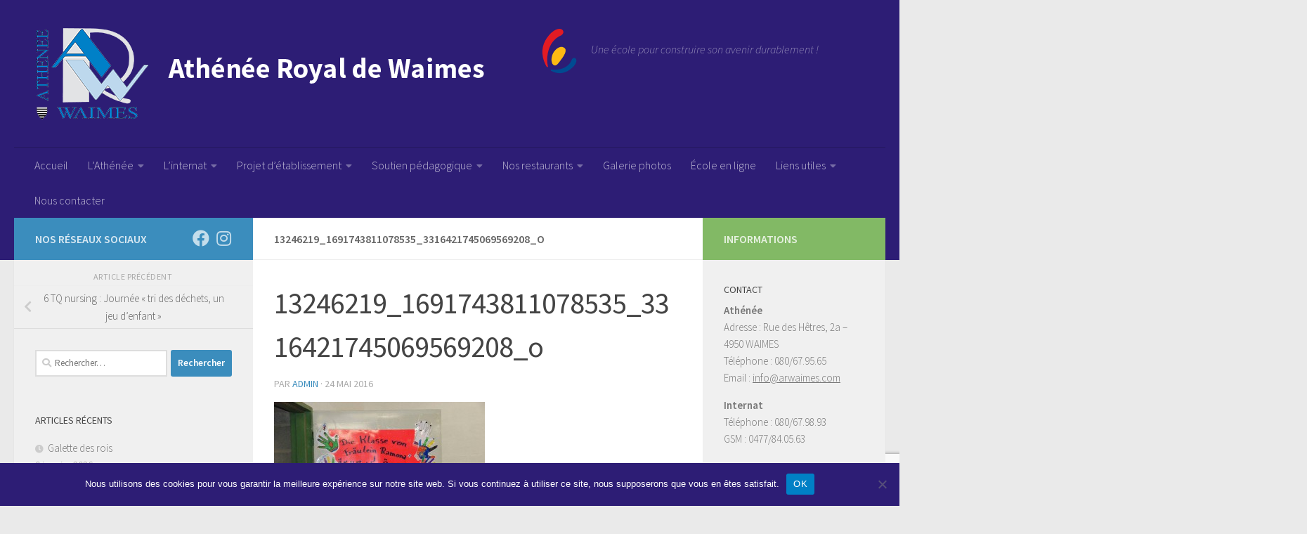

--- FILE ---
content_type: text/html; charset=UTF-8
request_url: https://www.arwaimes.com/2016/05/24/6-tq-nursing-journee-tri-des-dechets-un-jeu-denfant/13246219_1691743811078535_3316421745069569208_o/
body_size: 17161
content:
<!DOCTYPE html>
<html class="no-js" lang="fr-FR">
<head>
  <meta charset="UTF-8">
  <meta name="viewport" content="width=device-width, initial-scale=1.0">
  <link rel="profile" href="https://gmpg.org/xfn/11" />
  <link rel="pingback" href="https://www.arwaimes.com/xmlrpc.php">

  <meta name='robots' content='index, follow, max-image-preview:large, max-snippet:-1, max-video-preview:-1' />
<script>document.documentElement.className = document.documentElement.className.replace("no-js","js");</script>

	<!-- This site is optimized with the Yoast SEO plugin v26.7 - https://yoast.com/wordpress/plugins/seo/ -->
	<title>13246219_1691743811078535_3316421745069569208_o - Athénée Royal de Waimes</title>
	<link rel="canonical" href="https://www.arwaimes.com/2016/05/24/6-tq-nursing-journee-tri-des-dechets-un-jeu-denfant/13246219_1691743811078535_3316421745069569208_o/" />
	<meta property="og:locale" content="fr_FR" />
	<meta property="og:type" content="article" />
	<meta property="og:title" content="13246219_1691743811078535_3316421745069569208_o - Athénée Royal de Waimes" />
	<meta property="og:url" content="https://www.arwaimes.com/2016/05/24/6-tq-nursing-journee-tri-des-dechets-un-jeu-denfant/13246219_1691743811078535_3316421745069569208_o/" />
	<meta property="og:site_name" content="Athénée Royal de Waimes" />
	<meta property="article:publisher" content="https://www.facebook.com/arwaimes/" />
	<meta property="og:image" content="https://www.arwaimes.com/2016/05/24/6-tq-nursing-journee-tri-des-dechets-un-jeu-denfant/13246219_1691743811078535_3316421745069569208_o" />
	<meta property="og:image:width" content="968" />
	<meta property="og:image:height" content="648" />
	<meta property="og:image:type" content="image/jpeg" />
	<meta name="twitter:card" content="summary_large_image" />
	<script type="application/ld+json" class="yoast-schema-graph">{"@context":"https://schema.org","@graph":[{"@type":"WebPage","@id":"https://www.arwaimes.com/2016/05/24/6-tq-nursing-journee-tri-des-dechets-un-jeu-denfant/13246219_1691743811078535_3316421745069569208_o/","url":"https://www.arwaimes.com/2016/05/24/6-tq-nursing-journee-tri-des-dechets-un-jeu-denfant/13246219_1691743811078535_3316421745069569208_o/","name":"13246219_1691743811078535_3316421745069569208_o - Athénée Royal de Waimes","isPartOf":{"@id":"https://www.arwaimes.com/#website"},"primaryImageOfPage":{"@id":"https://www.arwaimes.com/2016/05/24/6-tq-nursing-journee-tri-des-dechets-un-jeu-denfant/13246219_1691743811078535_3316421745069569208_o/#primaryimage"},"image":{"@id":"https://www.arwaimes.com/2016/05/24/6-tq-nursing-journee-tri-des-dechets-un-jeu-denfant/13246219_1691743811078535_3316421745069569208_o/#primaryimage"},"thumbnailUrl":"https://www.arwaimes.com/wp-content/uploads/2016/05/13246219_1691743811078535_3316421745069569208_o.jpg","datePublished":"2016-05-24T13:09:43+00:00","breadcrumb":{"@id":"https://www.arwaimes.com/2016/05/24/6-tq-nursing-journee-tri-des-dechets-un-jeu-denfant/13246219_1691743811078535_3316421745069569208_o/#breadcrumb"},"inLanguage":"fr-FR","potentialAction":[{"@type":"ReadAction","target":["https://www.arwaimes.com/2016/05/24/6-tq-nursing-journee-tri-des-dechets-un-jeu-denfant/13246219_1691743811078535_3316421745069569208_o/"]}]},{"@type":"ImageObject","inLanguage":"fr-FR","@id":"https://www.arwaimes.com/2016/05/24/6-tq-nursing-journee-tri-des-dechets-un-jeu-denfant/13246219_1691743811078535_3316421745069569208_o/#primaryimage","url":"https://www.arwaimes.com/wp-content/uploads/2016/05/13246219_1691743811078535_3316421745069569208_o.jpg","contentUrl":"https://www.arwaimes.com/wp-content/uploads/2016/05/13246219_1691743811078535_3316421745069569208_o.jpg","width":968,"height":648},{"@type":"BreadcrumbList","@id":"https://www.arwaimes.com/2016/05/24/6-tq-nursing-journee-tri-des-dechets-un-jeu-denfant/13246219_1691743811078535_3316421745069569208_o/#breadcrumb","itemListElement":[{"@type":"ListItem","position":1,"name":"Accueil","item":"https://www.arwaimes.com/"},{"@type":"ListItem","position":2,"name":"6 TQ nursing : Journée « tri des déchets, un jeu d&rsquo;enfant »","item":"https://www.arwaimes.com/2016/05/24/6-tq-nursing-journee-tri-des-dechets-un-jeu-denfant/"},{"@type":"ListItem","position":3,"name":"13246219_1691743811078535_3316421745069569208_o"}]},{"@type":"WebSite","@id":"https://www.arwaimes.com/#website","url":"https://www.arwaimes.com/","name":"Athénée Royal de Waimes","description":"Une école pour construire son avenir durablement !","publisher":{"@id":"https://www.arwaimes.com/#organization"},"potentialAction":[{"@type":"SearchAction","target":{"@type":"EntryPoint","urlTemplate":"https://www.arwaimes.com/?s={search_term_string}"},"query-input":{"@type":"PropertyValueSpecification","valueRequired":true,"valueName":"search_term_string"}}],"inLanguage":"fr-FR"},{"@type":"Organization","@id":"https://www.arwaimes.com/#organization","name":"Athénée Royal de Waimes","url":"https://www.arwaimes.com/","logo":{"@type":"ImageObject","inLanguage":"fr-FR","@id":"https://www.arwaimes.com/#/schema/logo/image/","url":"https://www.arwaimes.com/wp-content/uploads/2016/02/ATHENEE_logo.png","contentUrl":"https://www.arwaimes.com/wp-content/uploads/2016/02/ATHENEE_logo.png","width":720,"height":580,"caption":"Athénée Royal de Waimes"},"image":{"@id":"https://www.arwaimes.com/#/schema/logo/image/"},"sameAs":["https://www.facebook.com/arwaimes/","https://www.youtube.com/channel/UCkkcbgjp735eClsrHDmU9ow"]}]}</script>
	<!-- / Yoast SEO plugin. -->


<link rel="alternate" type="application/rss+xml" title="Athénée Royal de Waimes &raquo; Flux" href="https://www.arwaimes.com/feed/" />
<link rel="alternate" type="application/rss+xml" title="Athénée Royal de Waimes &raquo; Flux des commentaires" href="https://www.arwaimes.com/comments/feed/" />
<link rel="alternate" type="text/calendar" title="Athénée Royal de Waimes &raquo; Flux iCal" href="https://www.arwaimes.com/events/?ical=1" />
<link id="hu-user-gfont" href="//fonts.googleapis.com/css?family=Source+Sans+Pro:400,300italic,300,400italic,600&subset=latin,latin-ext" rel="stylesheet" type="text/css"><link rel="alternate" title="oEmbed (JSON)" type="application/json+oembed" href="https://www.arwaimes.com/wp-json/oembed/1.0/embed?url=https%3A%2F%2Fwww.arwaimes.com%2F2016%2F05%2F24%2F6-tq-nursing-journee-tri-des-dechets-un-jeu-denfant%2F13246219_1691743811078535_3316421745069569208_o%2F" />
<link rel="alternate" title="oEmbed (XML)" type="text/xml+oembed" href="https://www.arwaimes.com/wp-json/oembed/1.0/embed?url=https%3A%2F%2Fwww.arwaimes.com%2F2016%2F05%2F24%2F6-tq-nursing-journee-tri-des-dechets-un-jeu-denfant%2F13246219_1691743811078535_3316421745069569208_o%2F&#038;format=xml" />
<style id='wp-img-auto-sizes-contain-inline-css'>
img:is([sizes=auto i],[sizes^="auto," i]){contain-intrinsic-size:3000px 1500px}
/*# sourceURL=wp-img-auto-sizes-contain-inline-css */
</style>
<style id='wp-emoji-styles-inline-css'>

	img.wp-smiley, img.emoji {
		display: inline !important;
		border: none !important;
		box-shadow: none !important;
		height: 1em !important;
		width: 1em !important;
		margin: 0 0.07em !important;
		vertical-align: -0.1em !important;
		background: none !important;
		padding: 0 !important;
	}
/*# sourceURL=wp-emoji-styles-inline-css */
</style>
<link rel='stylesheet' id='contact-form-7-css' href='https://www.arwaimes.com/wp-content/plugins/contact-form-7/includes/css/styles.css?ver=6.1.4' media='all' />
<link rel='stylesheet' id='cookie-notice-front-css' href='https://www.arwaimes.com/wp-content/plugins/cookie-notice/css/front.min.css?ver=2.5.11' media='all' />
<link rel='stylesheet' id='responsive-lightbox-swipebox-css' href='https://www.arwaimes.com/wp-content/plugins/responsive-lightbox/assets/swipebox/swipebox.min.css?ver=1.5.2' media='all' />
<link rel='stylesheet' id='hueman-main-style-css' href='https://www.arwaimes.com/wp-content/themes/hueman/assets/front/css/main.min.css?ver=3.7.27' media='all' />
<style id='hueman-main-style-inline-css'>
body { font-family:'Source Sans Pro', Arial, sans-serif;font-size:1.00rem }@media only screen and (min-width: 720px) {
        .nav > li { font-size:1.00rem; }
      }::selection { background-color: #3b8dbd; }
::-moz-selection { background-color: #3b8dbd; }a,a>span.hu-external::after,.themeform label .required,#flexslider-featured .flex-direction-nav .flex-next:hover,#flexslider-featured .flex-direction-nav .flex-prev:hover,.post-hover:hover .post-title a,.post-title a:hover,.sidebar.s1 .post-nav li a:hover i,.content .post-nav li a:hover i,.post-related a:hover,.sidebar.s1 .widget_rss ul li a,#footer .widget_rss ul li a,.sidebar.s1 .widget_calendar a,#footer .widget_calendar a,.sidebar.s1 .alx-tab .tab-item-category a,.sidebar.s1 .alx-posts .post-item-category a,.sidebar.s1 .alx-tab li:hover .tab-item-title a,.sidebar.s1 .alx-tab li:hover .tab-item-comment a,.sidebar.s1 .alx-posts li:hover .post-item-title a,#footer .alx-tab .tab-item-category a,#footer .alx-posts .post-item-category a,#footer .alx-tab li:hover .tab-item-title a,#footer .alx-tab li:hover .tab-item-comment a,#footer .alx-posts li:hover .post-item-title a,.comment-tabs li.active a,.comment-awaiting-moderation,.child-menu a:hover,.child-menu .current_page_item > a,.wp-pagenavi a{ color: #3b8dbd; }input[type="submit"],.themeform button[type="submit"],.sidebar.s1 .sidebar-top,.sidebar.s1 .sidebar-toggle,#flexslider-featured .flex-control-nav li a.flex-active,.post-tags a:hover,.sidebar.s1 .widget_calendar caption,#footer .widget_calendar caption,.author-bio .bio-avatar:after,.commentlist li.bypostauthor > .comment-body:after,.commentlist li.comment-author-admin > .comment-body:after{ background-color: #3b8dbd; }.post-format .format-container { border-color: #3b8dbd; }.sidebar.s1 .alx-tabs-nav li.active a,#footer .alx-tabs-nav li.active a,.comment-tabs li.active a,.wp-pagenavi a:hover,.wp-pagenavi a:active,.wp-pagenavi span.current{ border-bottom-color: #3b8dbd!important; }.sidebar.s2 .post-nav li a:hover i,
.sidebar.s2 .widget_rss ul li a,
.sidebar.s2 .widget_calendar a,
.sidebar.s2 .alx-tab .tab-item-category a,
.sidebar.s2 .alx-posts .post-item-category a,
.sidebar.s2 .alx-tab li:hover .tab-item-title a,
.sidebar.s2 .alx-tab li:hover .tab-item-comment a,
.sidebar.s2 .alx-posts li:hover .post-item-title a { color: #82b965; }
.sidebar.s2 .sidebar-top,.sidebar.s2 .sidebar-toggle,.post-comments,.jp-play-bar,.jp-volume-bar-value,.sidebar.s2 .widget_calendar caption{ background-color: #82b965; }.sidebar.s2 .alx-tabs-nav li.active a { border-bottom-color: #82b965; }
.post-comments::before { border-right-color: #82b965; }
      .search-expand,
              #nav-topbar.nav-container { background-color: #2d1d75}@media only screen and (min-width: 720px) {
                #nav-topbar .nav ul { background-color: #2d1d75; }
              }.is-scrolled #header .nav-container.desktop-sticky,
              .is-scrolled #header .search-expand { background-color: #2d1d75; background-color: rgba(45,29,117,0.90) }.is-scrolled .topbar-transparent #nav-topbar.desktop-sticky .nav ul { background-color: #2d1d75; background-color: rgba(45,29,117,0.95) }#header { background-color: #2d1d75; }
@media only screen and (min-width: 720px) {
  #nav-header .nav ul { background-color: #2d1d75; }
}
        #header #nav-mobile { background-color: #33363b; }.is-scrolled #header #nav-mobile { background-color: #33363b; background-color: rgba(51,54,59,0.90) }#nav-header.nav-container, #main-header-search .search-expand { background-color: ; }
@media only screen and (min-width: 720px) {
  #nav-header .nav ul { background-color: ; }
}
        .site-title a img { max-height: 130px; }body { background-color: #eaeaea; }
/*# sourceURL=hueman-main-style-inline-css */
</style>
<link rel='stylesheet' id='hueman-font-awesome-css' href='https://www.arwaimes.com/wp-content/themes/hueman/assets/front/css/font-awesome.min.css?ver=3.7.27' media='all' />
<link rel='stylesheet' id='horizontal_footer_sitemap_widget-css' href='https://www.arwaimes.com/wp-content/plugins/horizontal-footer-sitemap-widget/css/widget.css?ver=282749c41d534756cb981bc46ff1334e' media='all' />
<!--n2css--><!--n2js--><script id="cookie-notice-front-js-before">
var cnArgs = {"ajaxUrl":"https:\/\/www.arwaimes.com\/wp-admin\/admin-ajax.php","nonce":"f6df145a39","hideEffect":"fade","position":"bottom","onScroll":false,"onScrollOffset":100,"onClick":false,"cookieName":"cookie_notice_accepted","cookieTime":2592000,"cookieTimeRejected":2592000,"globalCookie":false,"redirection":false,"cache":true,"revokeCookies":false,"revokeCookiesOpt":"automatic"};

//# sourceURL=cookie-notice-front-js-before
</script>
<script src="https://www.arwaimes.com/wp-content/plugins/cookie-notice/js/front.min.js?ver=2.5.11" id="cookie-notice-front-js"></script>
<script src="https://www.arwaimes.com/wp-includes/js/jquery/jquery.min.js?ver=3.7.1" id="jquery-core-js"></script>
<script src="https://www.arwaimes.com/wp-includes/js/jquery/jquery-migrate.min.js?ver=3.4.1" id="jquery-migrate-js"></script>
<script src="https://www.arwaimes.com/wp-content/plugins/responsive-lightbox/assets/dompurify/purify.min.js?ver=3.3.1" id="dompurify-js"></script>
<script id="responsive-lightbox-sanitizer-js-before">
window.RLG = window.RLG || {}; window.RLG.sanitizeAllowedHosts = ["youtube.com","www.youtube.com","youtu.be","vimeo.com","player.vimeo.com"];
//# sourceURL=responsive-lightbox-sanitizer-js-before
</script>
<script src="https://www.arwaimes.com/wp-content/plugins/responsive-lightbox/js/sanitizer.js?ver=2.6.1" id="responsive-lightbox-sanitizer-js"></script>
<script src="https://www.arwaimes.com/wp-content/plugins/responsive-lightbox/assets/swipebox/jquery.swipebox.min.js?ver=1.5.2" id="responsive-lightbox-swipebox-js"></script>
<script src='https://www.arwaimes.com/wp-content/plugins/the-events-calendar/common/build/js/underscore-before.js'></script>
<script src="https://www.arwaimes.com/wp-includes/js/underscore.min.js?ver=1.13.7" id="underscore-js"></script>
<script src='https://www.arwaimes.com/wp-content/plugins/the-events-calendar/common/build/js/underscore-after.js'></script>
<script src="https://www.arwaimes.com/wp-content/plugins/responsive-lightbox/assets/infinitescroll/infinite-scroll.pkgd.min.js?ver=4.0.1" id="responsive-lightbox-infinite-scroll-js"></script>
<script id="responsive-lightbox-js-before">
var rlArgs = {"script":"swipebox","selector":"lightbox","customEvents":"","activeGalleries":true,"animation":true,"hideCloseButtonOnMobile":false,"removeBarsOnMobile":false,"hideBars":true,"hideBarsDelay":5000,"videoMaxWidth":1080,"useSVG":true,"loopAtEnd":false,"woocommerce_gallery":false,"ajaxurl":"https:\/\/www.arwaimes.com\/wp-admin\/admin-ajax.php","nonce":"88d6cf83ae","preview":false,"postId":2021,"scriptExtension":false};

//# sourceURL=responsive-lightbox-js-before
</script>
<script src="https://www.arwaimes.com/wp-content/plugins/responsive-lightbox/js/front.js?ver=2.6.1" id="responsive-lightbox-js"></script>
<link rel="https://api.w.org/" href="https://www.arwaimes.com/wp-json/" /><link rel="alternate" title="JSON" type="application/json" href="https://www.arwaimes.com/wp-json/wp/v2/media/2021" /><link rel="EditURI" type="application/rsd+xml" title="RSD" href="https://www.arwaimes.com/xmlrpc.php?rsd" />
<script type="text/javascript">
(function(url){
	if(/(?:Chrome\/26\.0\.1410\.63 Safari\/537\.31|WordfenceTestMonBot)/.test(navigator.userAgent)){ return; }
	var addEvent = function(evt, handler) {
		if (window.addEventListener) {
			document.addEventListener(evt, handler, false);
		} else if (window.attachEvent) {
			document.attachEvent('on' + evt, handler);
		}
	};
	var removeEvent = function(evt, handler) {
		if (window.removeEventListener) {
			document.removeEventListener(evt, handler, false);
		} else if (window.detachEvent) {
			document.detachEvent('on' + evt, handler);
		}
	};
	var evts = 'contextmenu dblclick drag dragend dragenter dragleave dragover dragstart drop keydown keypress keyup mousedown mousemove mouseout mouseover mouseup mousewheel scroll'.split(' ');
	var logHuman = function() {
		if (window.wfLogHumanRan) { return; }
		window.wfLogHumanRan = true;
		var wfscr = document.createElement('script');
		wfscr.type = 'text/javascript';
		wfscr.async = true;
		wfscr.src = url + '&r=' + Math.random();
		(document.getElementsByTagName('head')[0]||document.getElementsByTagName('body')[0]).appendChild(wfscr);
		for (var i = 0; i < evts.length; i++) {
			removeEvent(evts[i], logHuman);
		}
	};
	for (var i = 0; i < evts.length; i++) {
		addEvent(evts[i], logHuman);
	}
})('//www.arwaimes.com/?wordfence_lh=1&hid=72CBD1DB2631A4EA68E9925387F9E72A');
</script><meta name="tec-api-version" content="v1"><meta name="tec-api-origin" content="https://www.arwaimes.com"><link rel="alternate" href="https://www.arwaimes.com/wp-json/tribe/events/v1/" />    <link rel="preload" as="font" type="font/woff2" href="https://www.arwaimes.com/wp-content/themes/hueman/assets/front/webfonts/fa-brands-400.woff2?v=5.15.2" crossorigin="anonymous"/>
    <link rel="preload" as="font" type="font/woff2" href="https://www.arwaimes.com/wp-content/themes/hueman/assets/front/webfonts/fa-regular-400.woff2?v=5.15.2" crossorigin="anonymous"/>
    <link rel="preload" as="font" type="font/woff2" href="https://www.arwaimes.com/wp-content/themes/hueman/assets/front/webfonts/fa-solid-900.woff2?v=5.15.2" crossorigin="anonymous"/>
  <!--[if lt IE 9]>
<script src="https://www.arwaimes.com/wp-content/themes/hueman/assets/front/js/ie/html5shiv-printshiv.min.js"></script>
<script src="https://www.arwaimes.com/wp-content/themes/hueman/assets/front/js/ie/selectivizr.js"></script>
<![endif]-->
					<!-- Google Analytics tracking code output by Beehive Analytics -->
						<script async src="https://www.googletagmanager.com/gtag/js?id=G-QM32R6F9Z1&l=beehiveDataLayer"></script>
		<script>
						window.beehiveDataLayer = window.beehiveDataLayer || [];
			function beehive_ga() {beehiveDataLayer.push(arguments);}
			beehive_ga('js', new Date())
						beehive_ga('config', 'G-QM32R6F9Z1', {
				'anonymize_ip': false,
				'allow_google_signals': false,
			})
					</script>
		<link rel="icon" href="https://www.arwaimes.com/wp-content/uploads/2016/02/cropped-ATHENEE_logo-32x32.png" sizes="32x32" />
<link rel="icon" href="https://www.arwaimes.com/wp-content/uploads/2016/02/cropped-ATHENEE_logo-192x192.png" sizes="192x192" />
<link rel="apple-touch-icon" href="https://www.arwaimes.com/wp-content/uploads/2016/02/cropped-ATHENEE_logo-180x180.png" />
<meta name="msapplication-TileImage" content="https://www.arwaimes.com/wp-content/uploads/2016/02/cropped-ATHENEE_logo-270x270.png" />
		<style id="wp-custom-css">
			#nav-header .container
{
	background-color: #2d1d75
}
.hu-blog-subheading{
	display:none!important;
}
.wcp-openweather-header {
    background-color: #EBEBEB;
}
button.hu-notice-download.hu-btn.hu-btn-icon.hu-btn-transparent {
    display: none!important;
}
button.hu-notice-maximize.hu-btn.hu-btn-icon.hu-btn-transparent {
    display: none!important;
}
button.hu-notice-print.hu-btn.hu-btn-icon.hu-btn-transparent {
    display: none!important;
}
.wpcf7-form.sent p
{
    display:none;
}		</style>
		</head>

<body data-rsssl=1 class="attachment wp-singular attachment-template-default single single-attachment postid-2021 attachmentid-2021 attachment-jpeg wp-embed-responsive wp-theme-hueman cookies-not-set tribe-no-js page-template-hueman col-3cm full-width header-desktop-sticky header-mobile-sticky hueman-3-7-27 chrome">
<div id="wrapper">
  <a class="screen-reader-text skip-link" href="#content">Skip to content</a>
  
  <header id="header" class="main-menu-mobile-on one-mobile-menu main_menu header-ads-desktop  topbar-transparent no-header-img">
        <nav class="nav-container group mobile-menu mobile-sticky " id="nav-mobile" data-menu-id="header-1">
  <div class="mobile-title-logo-in-header"><p class="site-title">                  <a class="custom-logo-link" href="https://www.arwaimes.com/" rel="home" title="Athénée Royal de Waimes | Page d'accueil"><img src="https://www.arwaimes.com/wp-content/uploads/2016/02/entete-1.png" alt="Athénée Royal de Waimes"  /></a>                </p></div>
        
                    <!-- <div class="ham__navbar-toggler collapsed" aria-expanded="false">
          <div class="ham__navbar-span-wrapper">
            <span class="ham-toggler-menu__span"></span>
          </div>
        </div> -->
        <button class="ham__navbar-toggler-two collapsed" title="Menu" aria-expanded="false">
          <span class="ham__navbar-span-wrapper">
            <span class="line line-1"></span>
            <span class="line line-2"></span>
            <span class="line line-3"></span>
          </span>
        </button>
            
      <div class="nav-text"></div>
      <div class="nav-wrap container">
                  <ul class="nav container-inner group mobile-search">
                            <li>
                  <form role="search" method="get" class="search-form" action="https://www.arwaimes.com/">
				<label>
					<span class="screen-reader-text">Rechercher :</span>
					<input type="search" class="search-field" placeholder="Rechercher…" value="" name="s" />
				</label>
				<input type="submit" class="search-submit" value="Rechercher" />
			</form>                </li>
                      </ul>
                <ul id="menu-menu-1" class="nav container-inner group"><li id="menu-item-14" class="menu-item menu-item-type-custom menu-item-object-custom menu-item-home menu-item-14"><a href="https://www.arwaimes.com/">Accueil</a></li>
<li id="menu-item-41" class="menu-item menu-item-type-custom menu-item-object-custom menu-item-has-children menu-item-41"><a>L&rsquo;Athénée</a>
<ul class="sub-menu">
	<li id="menu-item-28" class="menu-item menu-item-type-custom menu-item-object-custom menu-item-28"><a href="https://www.arwaimes.com/cat/athenee/">La vie de l&rsquo;école</a></li>
	<li id="menu-item-22" class="menu-item menu-item-type-post_type menu-item-object-page menu-item-has-children menu-item-22"><a href="https://www.arwaimes.com/organigramme/">Nos grilles horaires</a>
	<ul class="sub-menu">
		<li id="menu-item-25265" class="menu-item menu-item-type-post_type menu-item-object-page menu-item-25265"><a href="https://www.arwaimes.com/organigramme/">Organigramme complet</a></li>
		<li id="menu-item-1635" class="menu-item menu-item-type-post_type menu-item-object-page menu-item-1635"><a href="https://www.arwaimes.com/organigramme/1ere-et-2eme-annees-communes/">1ère et 2e années communes</a></li>
		<li id="menu-item-1636" class="menu-item menu-item-type-post_type menu-item-object-page menu-item-1636"><a href="https://www.arwaimes.com/organigramme/1ere-et-2eme-annees-differenciees/">1ère et 2e années différenciées</a></li>
		<li id="menu-item-25258" class="menu-item menu-item-type-custom menu-item-object-custom menu-item-has-children menu-item-25258"><a href="#">Général &#8211; Transition</a>
		<ul class="sub-menu">
			<li id="menu-item-1633" class="menu-item menu-item-type-post_type menu-item-object-page menu-item-1633"><a href="https://www.arwaimes.com/organigramme/3_4g/3gart/">3G et 4G « Arts d’expression »</a></li>
			<li id="menu-item-1680" class="menu-item menu-item-type-post_type menu-item-object-page menu-item-1680"><a href="https://www.arwaimes.com/organigramme/3_4g/3eme-et-4eme-economie-et-langues/">3G et 4G « Économie et langues »</a></li>
			<li id="menu-item-1681" class="menu-item menu-item-type-post_type menu-item-object-page menu-item-1681"><a href="https://www.arwaimes.com/organigramme/3_4g/3eme-et-4eme-sciences-langues/">3G et 4G « Sciences – Langues »</a></li>
			<li id="menu-item-1679" class="menu-item menu-item-type-post_type menu-item-object-page menu-item-1679"><a href="https://www.arwaimes.com/organigramme/3_4g/3eme-et-4eme-education-physique/">3TTR et 4TTR « Éducation physique »</a></li>
			<li id="menu-item-1675" class="menu-item menu-item-type-post_type menu-item-object-page menu-item-1675"><a href="https://www.arwaimes.com/organigramme/5_6g/5eme-et-6eme-arts-dexpression-langues/">5G et 6G « Arts d’expression – Langues »</a></li>
			<li id="menu-item-1676" class="menu-item menu-item-type-post_type menu-item-object-page menu-item-1676"><a href="https://www.arwaimes.com/organigramme/5_6g/5eme-et-6eme-sciences-appliquees/">5TTR et 6TTR « Sciences appliquées »</a></li>
			<li id="menu-item-1677" class="menu-item menu-item-type-post_type menu-item-object-page menu-item-1677"><a href="https://www.arwaimes.com/organigramme/5_6g/5eme-et-6eme-sciences-economiques/">5TTR et 6TTR « Sciences économiques appliquées »</a></li>
			<li id="menu-item-1674" class="menu-item menu-item-type-post_type menu-item-object-page menu-item-1674"><a href="https://www.arwaimes.com/organigramme/5_6g/5eme-et-6eme-education-physique/">5TTR et 6TTR « Education physique »</a></li>
		</ul>
</li>
		<li id="menu-item-25260" class="menu-item menu-item-type-custom menu-item-object-custom menu-item-has-children menu-item-25260"><a href="#">Technique de Qualification</a>
		<ul class="sub-menu">
			<li id="menu-item-1705" class="menu-item menu-item-type-post_type menu-item-object-page menu-item-1705"><a href="https://www.arwaimes.com/organigramme/3_4tq/3eme-et-4eme-electromecanique/">3TQ « Electromécanique »</a></li>
			<li id="menu-item-1704" class="menu-item menu-item-type-post_type menu-item-object-page menu-item-1704"><a href="https://www.arwaimes.com/organigramme/3_4tq/3eme-et-4eme-techniques-sociales/">3TQ « Techniques sociales »</a></li>
			<li id="menu-item-1703" class="menu-item menu-item-type-post_type menu-item-object-page menu-item-1703"><a href="https://www.arwaimes.com/organigramme/3_4tq/3eme-et-4eme-gestion/">3TQ « Gestion »</a></li>
			<li id="menu-item-1723" class="menu-item menu-item-type-post_type menu-item-object-page menu-item-1723"><a href="https://www.arwaimes.com/organigramme/5_6tq/5eme-et-6eme-technicienne-de-bureau/">4TQ, 5TQ et 6TQ « Technicien(ne) de bureau »</a></li>
			<li id="menu-item-1722" class="menu-item menu-item-type-post_type menu-item-object-page menu-item-1722"><a href="https://www.arwaimes.com/organigramme/5_6tq/5eme-et-6eme-technicienne-en-equipements-thermiques/">4TQ, 5TQ et 6TQ « Technicien(ne) en équipements thermiques »</a></li>
			<li id="menu-item-24978" class="menu-item menu-item-type-post_type menu-item-object-page menu-item-24978"><a href="https://www.arwaimes.com/organigramme/5_6tq/5eme-et-6eme-dessinateur-trice-en-construction/">4TQ, 5TQ et 6TQ « Dessinateur/trice en construction »</a></li>
			<li id="menu-item-1721" class="menu-item menu-item-type-post_type menu-item-object-page menu-item-1721"><a href="https://www.arwaimes.com/organigramme/5_6tq/5eme-et-6eme-agente-deducation/">4TQ, 5TQ et 6TQ « Agent(e) d’éducation »</a></li>
			<li id="menu-item-1720" class="menu-item menu-item-type-post_type menu-item-object-page menu-item-1720"><a href="https://www.arwaimes.com/organigramme/5_6tq/5eme-et-6eme-aspirante-en-nursing/">4TQ, 5TQ et 6TQ « Aspirant(e) en nursing »</a></li>
		</ul>
</li>
		<li id="menu-item-25262" class="menu-item menu-item-type-custom menu-item-object-custom menu-item-has-children menu-item-25262"><a href="#">Professionnel</a>
		<ul class="sub-menu">
			<li id="menu-item-1738" class="menu-item menu-item-type-post_type menu-item-object-page menu-item-1738"><a href="https://www.arwaimes.com/organigramme/3_4p/3eme-restauration-cuisine-et-salle/">3P « Cuisine et salle »</a></li>
			<li id="menu-item-1737" class="menu-item menu-item-type-post_type menu-item-object-page menu-item-1737"><a href="https://www.arwaimes.com/organigramme/3_4p/3eme-et-4eme-equipement-du-batiment/">3P « Équipement du bâtiment »</a></li>
			<li id="menu-item-1736" class="menu-item menu-item-type-post_type menu-item-object-page menu-item-1736"><a href="https://www.arwaimes.com/organigramme/3_4p/3eme-et-4eme-services-sociaux/">3P « Services sociaux »</a></li>
			<li id="menu-item-39638" class="menu-item menu-item-type-post_type menu-item-object-page menu-item-39638"><a href="https://www.arwaimes.com/organigramme/5_6p/4eme-5eme-et-6eme-vendeur-vendeuse/">4ème, 5ème et 6ème « Vendeur / Vendeuse »</a></li>
			<li id="menu-item-1764" class="menu-item menu-item-type-post_type menu-item-object-page menu-item-1764"><a href="https://www.arwaimes.com/organigramme/5_6p/5eme-et-6eme-monteureuse-en-sanitaire-et-en-chauffage/">4P, 5P et 6P « Monteur(euse) en sanitaire et en chauffage »</a></li>
			<li id="menu-item-1763" class="menu-item menu-item-type-post_type menu-item-object-page menu-item-1763"><a href="https://www.arwaimes.com/organigramme/5_6p/4eme-5eme-et-6eme-puericulture/">4P, 5P et 6P « Puériculture »</a></li>
			<li id="menu-item-1765" class="menu-item menu-item-type-post_type menu-item-object-page menu-item-1765"><a href="https://www.arwaimes.com/organigramme/5_6p/5eme-et-6eme-restaurateurtrice/">4P, 5P et 6P « Restaurateur(trice) »</a></li>
			<li id="menu-item-1759" class="menu-item menu-item-type-post_type menu-item-object-page menu-item-1759"><a href="https://www.arwaimes.com/organigramme/7p/7eme-gestionnaire-de-petites-entreprises/">7P « Gestionnaire de très petites entreprises »</a></li>
			<li id="menu-item-2605" class="menu-item menu-item-type-post_type menu-item-object-page menu-item-2605"><a href="https://www.arwaimes.com/organigramme/7p/7eme-puericulture/">7P « Puériculture »</a></li>
		</ul>
</li>
	</ul>
</li>
	<li id="menu-item-27605" class="menu-item menu-item-type-custom menu-item-object-custom menu-item-27605"><a href="https://www.arwaimes.com/visite">Visite virtuelle</a></li>
	<li id="menu-item-1771" class="menu-item menu-item-type-post_type menu-item-object-page menu-item-1771"><a href="https://www.arwaimes.com/horaire/">Horaire des cours</a></li>
	<li id="menu-item-1148" class="menu-item menu-item-type-post_type menu-item-object-page menu-item-1148"><a href="https://www.arwaimes.com/ctcl/">CTCL</a></li>
	<li id="menu-item-39662" class="menu-item menu-item-type-post_type menu-item-object-page menu-item-39662"><a href="https://www.arwaimes.com/prof/">Documents professeurs</a></li>
	<li id="menu-item-39004" class="menu-item menu-item-type-post_type menu-item-object-page menu-item-39004"><a href="https://www.arwaimes.com/documents-eleves/">Documents élèves</a></li>
	<li id="menu-item-22847" class="menu-item menu-item-type-post_type menu-item-object-page menu-item-22847"><a href="https://www.arwaimes.com/resultats-des-anciens/">Résultats des anciens</a></li>
</ul>
</li>
<li id="menu-item-43" class="menu-item menu-item-type-custom menu-item-object-custom menu-item-has-children menu-item-43"><a>L&rsquo;internat</a>
<ul class="sub-menu">
	<li id="menu-item-44" class="menu-item menu-item-type-custom menu-item-object-custom menu-item-44"><a href="/cat/internat/">La vie à l&rsquo;internat</a></li>
	<li id="menu-item-1196" class="menu-item menu-item-type-post_type menu-item-object-page menu-item-1196"><a href="https://www.arwaimes.com/linternat/">Quelques photos</a></li>
</ul>
</li>
<li id="menu-item-1197" class="menu-item menu-item-type-custom menu-item-object-custom menu-item-has-children menu-item-1197"><a>Projet d&rsquo;établissement</a>
<ul class="sub-menu">
	<li id="menu-item-1238" class="menu-item menu-item-type-custom menu-item-object-custom menu-item-1238"><a href="https://arwaimes.com/pdf/ROI_2024.pdf">R.O.I.</a></li>
	<li id="menu-item-1241" class="menu-item menu-item-type-post_type menu-item-object-page menu-item-1241"><a href="https://www.arwaimes.com/projet/">Le projet</a></li>
	<li id="menu-item-27609" class="menu-item menu-item-type-post_type menu-item-object-page menu-item-27609"><a href="https://www.arwaimes.com/reglement-des-etudes/">Règlement des études</a></li>
	<li id="menu-item-38982" class="menu-item menu-item-type-custom menu-item-object-custom menu-item-38982"><a href="https://www.arwaimes.com/pdf/Annexe%20au%20ROI%20-%20Plan_de_lutte_contre_le_harcelement_en_milieu_scolaire_et_academique_-_Annexe_1">Plan de lutte contre le harcèlement</a></li>
	<li id="menu-item-2862" class="menu-item menu-item-type-post_type menu-item-object-page menu-item-2862"><a href="https://www.arwaimes.com/carnet-de-correspondance-journal-de-classe/">Carnet de correspondance</a></li>
	<li id="menu-item-1396" class="menu-item menu-item-type-post_type menu-item-object-page menu-item-1396"><a href="https://www.arwaimes.com/grande-fete-scolaire/">Grande fête scolaire</a></li>
	<li id="menu-item-1409" class="menu-item menu-item-type-custom menu-item-object-custom menu-item-has-children menu-item-1409"><a>Développement durable</a>
	<ul class="sub-menu">
		<li id="menu-item-1412" class="menu-item menu-item-type-post_type menu-item-object-page menu-item-1412"><a href="https://www.arwaimes.com/journee-sportive-a-elsenborn/">Journée sportive à Elsenborn</a></li>
		<li id="menu-item-1446" class="menu-item menu-item-type-post_type menu-item-object-page menu-item-1446"><a href="https://www.arwaimes.com/concours-terre-davenir/">Concours “Terre d’avenir”</a></li>
		<li id="menu-item-1444" class="menu-item menu-item-type-post_type menu-item-object-page menu-item-1444"><a href="https://www.arwaimes.com/potager-didactique/">Potager didactique</a></li>
		<li id="menu-item-22119" class="menu-item menu-item-type-post_type menu-item-object-page menu-item-22119"><a href="https://www.arwaimes.com/operation-gourdes/">Opération “gourdes”</a></li>
	</ul>
</li>
	<li id="menu-item-1398" class="menu-item menu-item-type-post_type menu-item-object-page menu-item-1398"><a href="https://www.arwaimes.com/amicale/">Amicale</a></li>
	<li id="menu-item-1408" class="menu-item menu-item-type-post_type menu-item-object-page menu-item-1408"><a href="https://www.arwaimes.com/le-centre-pms/">Le centre PMS</a></li>
	<li id="menu-item-1449" class="menu-item menu-item-type-post_type menu-item-object-page menu-item-1449"><a href="https://www.arwaimes.com/activites/">Activités</a></li>
</ul>
</li>
<li id="menu-item-1242" class="menu-item menu-item-type-custom menu-item-object-custom menu-item-has-children menu-item-1242"><a>Soutien pédagogique</a>
<ul class="sub-menu">
	<li id="menu-item-1349" class="menu-item menu-item-type-post_type menu-item-object-page menu-item-1349"><a href="https://www.arwaimes.com/accueil-des-germanophones-betreuung-der-deutschsprachigen/">Accueil des germanophones</a></li>
	<li id="menu-item-1376" class="menu-item menu-item-type-post_type menu-item-object-page menu-item-1376"><a href="https://www.arwaimes.com/la-bibliotheque/">La bibliothèque</a></li>
	<li id="menu-item-1381" class="menu-item menu-item-type-post_type menu-item-object-page menu-item-1381"><a href="https://www.arwaimes.com/titulariat/">Titulariat</a></li>
</ul>
</li>
<li id="menu-item-1141" class="menu-item menu-item-type-custom menu-item-object-custom menu-item-has-children menu-item-1141"><a>Nos restaurants</a>
<ul class="sub-menu">
	<li id="menu-item-21" class="menu-item menu-item-type-post_type menu-item-object-page menu-item-21"><a href="https://www.arwaimes.com/nos-restaurants/">Restaurant didactique</a></li>
	<li id="menu-item-1142" class="menu-item menu-item-type-post_type menu-item-object-page menu-item-has-children menu-item-1142"><a href="https://www.arwaimes.com/restaurant-scolaire/">Restaurant scolaire</a>
	<ul class="sub-menu">
		<li id="menu-item-1143" class="menu-item menu-item-type-post_type menu-item-object-page menu-item-1143"><a href="https://www.arwaimes.com/menus/">Menu de la semaine</a></li>
	</ul>
</li>
</ul>
</li>
<li id="menu-item-3818" class="menu-item menu-item-type-custom menu-item-object-custom menu-item-3818"><a href="/cat/galerie/">Galerie photos</a></li>
<li id="menu-item-31338" class="menu-item menu-item-type-post_type menu-item-object-page menu-item-31338"><a href="https://www.arwaimes.com/ecole-en-ligne/">École en ligne</a></li>
<li id="menu-item-1466" class="menu-item menu-item-type-post_type menu-item-object-page menu-item-has-children menu-item-1466"><a href="https://www.arwaimes.com/liens-utiles/">Liens utiles</a>
<ul class="sub-menu">
	<li id="menu-item-5041" class="menu-item menu-item-type-custom menu-item-object-custom menu-item-5041"><a href="http://ecowaimes.weebly.com/">ECOWaimes</a></li>
	<li id="menu-item-22452" class="menu-item menu-item-type-custom menu-item-object-custom menu-item-22452"><a href="http://www.promotionsocialedison.be/">Promotion sociale</a></li>
	<li id="menu-item-9521" class="menu-item menu-item-type-custom menu-item-object-custom menu-item-9521"><a href="https://www.youtube.com/channel/UCkkcbgjp735eClsrHDmU9ow">Chaine YouTube</a></li>
	<li id="menu-item-11667" class="menu-item menu-item-type-custom menu-item-object-custom menu-item-11667"><a href="https://www.facebook.com/arwaimes">Facebook</a></li>
	<li id="menu-item-29351" class="menu-item menu-item-type-post_type menu-item-object-page menu-item-29351"><a href="https://www.arwaimes.com/liens-utiles/enquete-hbsc/">Enquête HBSC</a></li>
	<li id="menu-item-31858" class="menu-item menu-item-type-post_type menu-item-object-page menu-item-31858"><a href="https://www.arwaimes.com/voyage-rheto/">Voyage rhéto</a></li>
	<li id="menu-item-37359" class="menu-item menu-item-type-post_type menu-item-object-page menu-item-37359"><a href="https://www.arwaimes.com/liens-utiles/le-projet-epas/">Le projet EPAS</a></li>
	<li id="menu-item-39262" class="menu-item menu-item-type-custom menu-item-object-custom menu-item-39262"><a href="https://dessinconstruction.wixsite.com/arwaimes">Site web section « Dessinateur/trice »</a></li>
</ul>
</li>
<li id="menu-item-73" class="menu-item menu-item-type-post_type menu-item-object-page menu-item-73"><a href="https://www.arwaimes.com/contact/">Nous contacter</a></li>
</ul>      </div>
</nav><!--/#nav-topbar-->  
  
  <div class="container group">
        <div class="container-inner">

                    <div class="group hu-pad central-header-zone">
                  <div class="logo-tagline-group">
                      <p class="site-title">                  <a class="custom-logo-link" href="https://www.arwaimes.com/" rel="home" title="Athénée Royal de Waimes | Page d'accueil"><img src="https://www.arwaimes.com/wp-content/uploads/2016/02/entete-1.png" alt="Athénée Royal de Waimes"  /></a>                </p>                                                <p class="site-description">Une école pour construire son avenir durablement !</p>
                                        </div>

                                </div>
      
                <nav class="nav-container group desktop-menu " id="nav-header" data-menu-id="header-2">
    <div class="nav-text"><!-- put your mobile menu text here --></div>

  <div class="nav-wrap container">
        <ul id="menu-menu-2" class="nav container-inner group"><li class="menu-item menu-item-type-custom menu-item-object-custom menu-item-home menu-item-14"><a href="https://www.arwaimes.com/">Accueil</a></li>
<li class="menu-item menu-item-type-custom menu-item-object-custom menu-item-has-children menu-item-41"><a>L&rsquo;Athénée</a>
<ul class="sub-menu">
	<li class="menu-item menu-item-type-custom menu-item-object-custom menu-item-28"><a href="https://www.arwaimes.com/cat/athenee/">La vie de l&rsquo;école</a></li>
	<li class="menu-item menu-item-type-post_type menu-item-object-page menu-item-has-children menu-item-22"><a href="https://www.arwaimes.com/organigramme/">Nos grilles horaires</a>
	<ul class="sub-menu">
		<li class="menu-item menu-item-type-post_type menu-item-object-page menu-item-25265"><a href="https://www.arwaimes.com/organigramme/">Organigramme complet</a></li>
		<li class="menu-item menu-item-type-post_type menu-item-object-page menu-item-1635"><a href="https://www.arwaimes.com/organigramme/1ere-et-2eme-annees-communes/">1ère et 2e années communes</a></li>
		<li class="menu-item menu-item-type-post_type menu-item-object-page menu-item-1636"><a href="https://www.arwaimes.com/organigramme/1ere-et-2eme-annees-differenciees/">1ère et 2e années différenciées</a></li>
		<li class="menu-item menu-item-type-custom menu-item-object-custom menu-item-has-children menu-item-25258"><a href="#">Général &#8211; Transition</a>
		<ul class="sub-menu">
			<li class="menu-item menu-item-type-post_type menu-item-object-page menu-item-1633"><a href="https://www.arwaimes.com/organigramme/3_4g/3gart/">3G et 4G « Arts d’expression »</a></li>
			<li class="menu-item menu-item-type-post_type menu-item-object-page menu-item-1680"><a href="https://www.arwaimes.com/organigramme/3_4g/3eme-et-4eme-economie-et-langues/">3G et 4G « Économie et langues »</a></li>
			<li class="menu-item menu-item-type-post_type menu-item-object-page menu-item-1681"><a href="https://www.arwaimes.com/organigramme/3_4g/3eme-et-4eme-sciences-langues/">3G et 4G « Sciences – Langues »</a></li>
			<li class="menu-item menu-item-type-post_type menu-item-object-page menu-item-1679"><a href="https://www.arwaimes.com/organigramme/3_4g/3eme-et-4eme-education-physique/">3TTR et 4TTR « Éducation physique »</a></li>
			<li class="menu-item menu-item-type-post_type menu-item-object-page menu-item-1675"><a href="https://www.arwaimes.com/organigramme/5_6g/5eme-et-6eme-arts-dexpression-langues/">5G et 6G « Arts d’expression – Langues »</a></li>
			<li class="menu-item menu-item-type-post_type menu-item-object-page menu-item-1676"><a href="https://www.arwaimes.com/organigramme/5_6g/5eme-et-6eme-sciences-appliquees/">5TTR et 6TTR « Sciences appliquées »</a></li>
			<li class="menu-item menu-item-type-post_type menu-item-object-page menu-item-1677"><a href="https://www.arwaimes.com/organigramme/5_6g/5eme-et-6eme-sciences-economiques/">5TTR et 6TTR « Sciences économiques appliquées »</a></li>
			<li class="menu-item menu-item-type-post_type menu-item-object-page menu-item-1674"><a href="https://www.arwaimes.com/organigramme/5_6g/5eme-et-6eme-education-physique/">5TTR et 6TTR « Education physique »</a></li>
		</ul>
</li>
		<li class="menu-item menu-item-type-custom menu-item-object-custom menu-item-has-children menu-item-25260"><a href="#">Technique de Qualification</a>
		<ul class="sub-menu">
			<li class="menu-item menu-item-type-post_type menu-item-object-page menu-item-1705"><a href="https://www.arwaimes.com/organigramme/3_4tq/3eme-et-4eme-electromecanique/">3TQ « Electromécanique »</a></li>
			<li class="menu-item menu-item-type-post_type menu-item-object-page menu-item-1704"><a href="https://www.arwaimes.com/organigramme/3_4tq/3eme-et-4eme-techniques-sociales/">3TQ « Techniques sociales »</a></li>
			<li class="menu-item menu-item-type-post_type menu-item-object-page menu-item-1703"><a href="https://www.arwaimes.com/organigramme/3_4tq/3eme-et-4eme-gestion/">3TQ « Gestion »</a></li>
			<li class="menu-item menu-item-type-post_type menu-item-object-page menu-item-1723"><a href="https://www.arwaimes.com/organigramme/5_6tq/5eme-et-6eme-technicienne-de-bureau/">4TQ, 5TQ et 6TQ « Technicien(ne) de bureau »</a></li>
			<li class="menu-item menu-item-type-post_type menu-item-object-page menu-item-1722"><a href="https://www.arwaimes.com/organigramme/5_6tq/5eme-et-6eme-technicienne-en-equipements-thermiques/">4TQ, 5TQ et 6TQ « Technicien(ne) en équipements thermiques »</a></li>
			<li class="menu-item menu-item-type-post_type menu-item-object-page menu-item-24978"><a href="https://www.arwaimes.com/organigramme/5_6tq/5eme-et-6eme-dessinateur-trice-en-construction/">4TQ, 5TQ et 6TQ « Dessinateur/trice en construction »</a></li>
			<li class="menu-item menu-item-type-post_type menu-item-object-page menu-item-1721"><a href="https://www.arwaimes.com/organigramme/5_6tq/5eme-et-6eme-agente-deducation/">4TQ, 5TQ et 6TQ « Agent(e) d’éducation »</a></li>
			<li class="menu-item menu-item-type-post_type menu-item-object-page menu-item-1720"><a href="https://www.arwaimes.com/organigramme/5_6tq/5eme-et-6eme-aspirante-en-nursing/">4TQ, 5TQ et 6TQ « Aspirant(e) en nursing »</a></li>
		</ul>
</li>
		<li class="menu-item menu-item-type-custom menu-item-object-custom menu-item-has-children menu-item-25262"><a href="#">Professionnel</a>
		<ul class="sub-menu">
			<li class="menu-item menu-item-type-post_type menu-item-object-page menu-item-1738"><a href="https://www.arwaimes.com/organigramme/3_4p/3eme-restauration-cuisine-et-salle/">3P « Cuisine et salle »</a></li>
			<li class="menu-item menu-item-type-post_type menu-item-object-page menu-item-1737"><a href="https://www.arwaimes.com/organigramme/3_4p/3eme-et-4eme-equipement-du-batiment/">3P « Équipement du bâtiment »</a></li>
			<li class="menu-item menu-item-type-post_type menu-item-object-page menu-item-1736"><a href="https://www.arwaimes.com/organigramme/3_4p/3eme-et-4eme-services-sociaux/">3P « Services sociaux »</a></li>
			<li class="menu-item menu-item-type-post_type menu-item-object-page menu-item-39638"><a href="https://www.arwaimes.com/organigramme/5_6p/4eme-5eme-et-6eme-vendeur-vendeuse/">4ème, 5ème et 6ème « Vendeur / Vendeuse »</a></li>
			<li class="menu-item menu-item-type-post_type menu-item-object-page menu-item-1764"><a href="https://www.arwaimes.com/organigramme/5_6p/5eme-et-6eme-monteureuse-en-sanitaire-et-en-chauffage/">4P, 5P et 6P « Monteur(euse) en sanitaire et en chauffage »</a></li>
			<li class="menu-item menu-item-type-post_type menu-item-object-page menu-item-1763"><a href="https://www.arwaimes.com/organigramme/5_6p/4eme-5eme-et-6eme-puericulture/">4P, 5P et 6P « Puériculture »</a></li>
			<li class="menu-item menu-item-type-post_type menu-item-object-page menu-item-1765"><a href="https://www.arwaimes.com/organigramme/5_6p/5eme-et-6eme-restaurateurtrice/">4P, 5P et 6P « Restaurateur(trice) »</a></li>
			<li class="menu-item menu-item-type-post_type menu-item-object-page menu-item-1759"><a href="https://www.arwaimes.com/organigramme/7p/7eme-gestionnaire-de-petites-entreprises/">7P « Gestionnaire de très petites entreprises »</a></li>
			<li class="menu-item menu-item-type-post_type menu-item-object-page menu-item-2605"><a href="https://www.arwaimes.com/organigramme/7p/7eme-puericulture/">7P « Puériculture »</a></li>
		</ul>
</li>
	</ul>
</li>
	<li class="menu-item menu-item-type-custom menu-item-object-custom menu-item-27605"><a href="https://www.arwaimes.com/visite">Visite virtuelle</a></li>
	<li class="menu-item menu-item-type-post_type menu-item-object-page menu-item-1771"><a href="https://www.arwaimes.com/horaire/">Horaire des cours</a></li>
	<li class="menu-item menu-item-type-post_type menu-item-object-page menu-item-1148"><a href="https://www.arwaimes.com/ctcl/">CTCL</a></li>
	<li class="menu-item menu-item-type-post_type menu-item-object-page menu-item-39662"><a href="https://www.arwaimes.com/prof/">Documents professeurs</a></li>
	<li class="menu-item menu-item-type-post_type menu-item-object-page menu-item-39004"><a href="https://www.arwaimes.com/documents-eleves/">Documents élèves</a></li>
	<li class="menu-item menu-item-type-post_type menu-item-object-page menu-item-22847"><a href="https://www.arwaimes.com/resultats-des-anciens/">Résultats des anciens</a></li>
</ul>
</li>
<li class="menu-item menu-item-type-custom menu-item-object-custom menu-item-has-children menu-item-43"><a>L&rsquo;internat</a>
<ul class="sub-menu">
	<li class="menu-item menu-item-type-custom menu-item-object-custom menu-item-44"><a href="/cat/internat/">La vie à l&rsquo;internat</a></li>
	<li class="menu-item menu-item-type-post_type menu-item-object-page menu-item-1196"><a href="https://www.arwaimes.com/linternat/">Quelques photos</a></li>
</ul>
</li>
<li class="menu-item menu-item-type-custom menu-item-object-custom menu-item-has-children menu-item-1197"><a>Projet d&rsquo;établissement</a>
<ul class="sub-menu">
	<li class="menu-item menu-item-type-custom menu-item-object-custom menu-item-1238"><a href="https://arwaimes.com/pdf/ROI_2024.pdf">R.O.I.</a></li>
	<li class="menu-item menu-item-type-post_type menu-item-object-page menu-item-1241"><a href="https://www.arwaimes.com/projet/">Le projet</a></li>
	<li class="menu-item menu-item-type-post_type menu-item-object-page menu-item-27609"><a href="https://www.arwaimes.com/reglement-des-etudes/">Règlement des études</a></li>
	<li class="menu-item menu-item-type-custom menu-item-object-custom menu-item-38982"><a href="https://www.arwaimes.com/pdf/Annexe%20au%20ROI%20-%20Plan_de_lutte_contre_le_harcelement_en_milieu_scolaire_et_academique_-_Annexe_1">Plan de lutte contre le harcèlement</a></li>
	<li class="menu-item menu-item-type-post_type menu-item-object-page menu-item-2862"><a href="https://www.arwaimes.com/carnet-de-correspondance-journal-de-classe/">Carnet de correspondance</a></li>
	<li class="menu-item menu-item-type-post_type menu-item-object-page menu-item-1396"><a href="https://www.arwaimes.com/grande-fete-scolaire/">Grande fête scolaire</a></li>
	<li class="menu-item menu-item-type-custom menu-item-object-custom menu-item-has-children menu-item-1409"><a>Développement durable</a>
	<ul class="sub-menu">
		<li class="menu-item menu-item-type-post_type menu-item-object-page menu-item-1412"><a href="https://www.arwaimes.com/journee-sportive-a-elsenborn/">Journée sportive à Elsenborn</a></li>
		<li class="menu-item menu-item-type-post_type menu-item-object-page menu-item-1446"><a href="https://www.arwaimes.com/concours-terre-davenir/">Concours “Terre d’avenir”</a></li>
		<li class="menu-item menu-item-type-post_type menu-item-object-page menu-item-1444"><a href="https://www.arwaimes.com/potager-didactique/">Potager didactique</a></li>
		<li class="menu-item menu-item-type-post_type menu-item-object-page menu-item-22119"><a href="https://www.arwaimes.com/operation-gourdes/">Opération “gourdes”</a></li>
	</ul>
</li>
	<li class="menu-item menu-item-type-post_type menu-item-object-page menu-item-1398"><a href="https://www.arwaimes.com/amicale/">Amicale</a></li>
	<li class="menu-item menu-item-type-post_type menu-item-object-page menu-item-1408"><a href="https://www.arwaimes.com/le-centre-pms/">Le centre PMS</a></li>
	<li class="menu-item menu-item-type-post_type menu-item-object-page menu-item-1449"><a href="https://www.arwaimes.com/activites/">Activités</a></li>
</ul>
</li>
<li class="menu-item menu-item-type-custom menu-item-object-custom menu-item-has-children menu-item-1242"><a>Soutien pédagogique</a>
<ul class="sub-menu">
	<li class="menu-item menu-item-type-post_type menu-item-object-page menu-item-1349"><a href="https://www.arwaimes.com/accueil-des-germanophones-betreuung-der-deutschsprachigen/">Accueil des germanophones</a></li>
	<li class="menu-item menu-item-type-post_type menu-item-object-page menu-item-1376"><a href="https://www.arwaimes.com/la-bibliotheque/">La bibliothèque</a></li>
	<li class="menu-item menu-item-type-post_type menu-item-object-page menu-item-1381"><a href="https://www.arwaimes.com/titulariat/">Titulariat</a></li>
</ul>
</li>
<li class="menu-item menu-item-type-custom menu-item-object-custom menu-item-has-children menu-item-1141"><a>Nos restaurants</a>
<ul class="sub-menu">
	<li class="menu-item menu-item-type-post_type menu-item-object-page menu-item-21"><a href="https://www.arwaimes.com/nos-restaurants/">Restaurant didactique</a></li>
	<li class="menu-item menu-item-type-post_type menu-item-object-page menu-item-has-children menu-item-1142"><a href="https://www.arwaimes.com/restaurant-scolaire/">Restaurant scolaire</a>
	<ul class="sub-menu">
		<li class="menu-item menu-item-type-post_type menu-item-object-page menu-item-1143"><a href="https://www.arwaimes.com/menus/">Menu de la semaine</a></li>
	</ul>
</li>
</ul>
</li>
<li class="menu-item menu-item-type-custom menu-item-object-custom menu-item-3818"><a href="/cat/galerie/">Galerie photos</a></li>
<li class="menu-item menu-item-type-post_type menu-item-object-page menu-item-31338"><a href="https://www.arwaimes.com/ecole-en-ligne/">École en ligne</a></li>
<li class="menu-item menu-item-type-post_type menu-item-object-page menu-item-has-children menu-item-1466"><a href="https://www.arwaimes.com/liens-utiles/">Liens utiles</a>
<ul class="sub-menu">
	<li class="menu-item menu-item-type-custom menu-item-object-custom menu-item-5041"><a href="http://ecowaimes.weebly.com/">ECOWaimes</a></li>
	<li class="menu-item menu-item-type-custom menu-item-object-custom menu-item-22452"><a href="http://www.promotionsocialedison.be/">Promotion sociale</a></li>
	<li class="menu-item menu-item-type-custom menu-item-object-custom menu-item-9521"><a href="https://www.youtube.com/channel/UCkkcbgjp735eClsrHDmU9ow">Chaine YouTube</a></li>
	<li class="menu-item menu-item-type-custom menu-item-object-custom menu-item-11667"><a href="https://www.facebook.com/arwaimes">Facebook</a></li>
	<li class="menu-item menu-item-type-post_type menu-item-object-page menu-item-29351"><a href="https://www.arwaimes.com/liens-utiles/enquete-hbsc/">Enquête HBSC</a></li>
	<li class="menu-item menu-item-type-post_type menu-item-object-page menu-item-31858"><a href="https://www.arwaimes.com/voyage-rheto/">Voyage rhéto</a></li>
	<li class="menu-item menu-item-type-post_type menu-item-object-page menu-item-37359"><a href="https://www.arwaimes.com/liens-utiles/le-projet-epas/">Le projet EPAS</a></li>
	<li class="menu-item menu-item-type-custom menu-item-object-custom menu-item-39262"><a href="https://dessinconstruction.wixsite.com/arwaimes">Site web section « Dessinateur/trice »</a></li>
</ul>
</li>
<li class="menu-item menu-item-type-post_type menu-item-object-page menu-item-73"><a href="https://www.arwaimes.com/contact/">Nous contacter</a></li>
</ul>  </div>
</nav><!--/#nav-header-->      
    </div><!--/.container-inner-->
      </div><!--/.container-->

</header><!--/#header-->
  
  <div class="container" id="page">
    <div class="container-inner">
		            <div class="main">
        <div class="main-inner group">
          
              <main class="content" id="content">
              <div class="page-title hu-pad group">
          	        <h1>13246219_1691743811078535_3316421745069569208_o</h1>
    	
    </div><!--/.page-title-->
          <div class="hu-pad group">
              <article class="post-2021 attachment type-attachment status-inherit hentry">
    <div class="post-inner group">

      <h1 class="post-title entry-title">13246219_1691743811078535_3316421745069569208_o</h1>
  <p class="post-byline">
       par     <span class="vcard author">
       <span class="fn"><a href="https://www.arwaimes.com/author/dams/" title="Articles par Admin" rel="author">Admin</a></span>
     </span>
     &middot;
                          <span class="published">24 mai 2016</span>
          </p>

                                
      <div class="clear"></div>

      <div class="entry themeform">
        <div class="entry-inner">
          <p class="attachment"><a href='https://www.arwaimes.com/wp-content/uploads/2016/05/13246219_1691743811078535_3316421745069569208_o.jpg' title="" data-rl_title="" class="rl-gallery-link" data-rl_caption="" data-rel="lightbox-gallery-0"><img fetchpriority="high" decoding="async" width="300" height="201" src="https://www.arwaimes.com/wp-content/uploads/2016/05/13246219_1691743811078535_3316421745069569208_o-300x201.jpg" class="attachment-medium size-medium" alt="" srcset="https://www.arwaimes.com/wp-content/uploads/2016/05/13246219_1691743811078535_3316421745069569208_o-300x201.jpg 300w, https://www.arwaimes.com/wp-content/uploads/2016/05/13246219_1691743811078535_3316421745069569208_o-768x514.jpg 768w, https://www.arwaimes.com/wp-content/uploads/2016/05/13246219_1691743811078535_3316421745069569208_o.jpg 968w" sizes="(max-width: 300px) 100vw, 300px" /></a></p>
          <nav class="pagination group">
                      </nav><!--/.pagination-->
        </div>

        
        <div class="clear"></div>
      </div><!--/.entry-->

    </div><!--/.post-inner-->
  </article><!--/.post-->

<div class="clear"></div>





<h4 class="heading">
	<i class="far fa-hand-point-right"></i>Vous aimerez aussi...</h4>

<ul class="related-posts group">
  		<li class="related post-hover">
		<article class="post-36598 post type-post status-publish format-standard has-post-thumbnail hentry category-athenee category-galerie">

			<div class="post-thumbnail">
				<a href="https://www.arwaimes.com/2023/11/20/decoupe-de-lorange-et-pliage-de-serviettes/" class="hu-rel-post-thumb">
					<img width="520" height="245" src="https://www.arwaimes.com/wp-content/uploads/2023/11/399932049_1073764787137447_1889078986811465724_n-520x245.jpg" class="attachment-thumb-medium size-thumb-medium wp-post-image" alt="" decoding="async" loading="lazy" />																			</a>
							</div><!--/.post-thumbnail-->

			<div class="related-inner">

				<h4 class="post-title entry-title">
					<a href="https://www.arwaimes.com/2023/11/20/decoupe-de-lorange-et-pliage-de-serviettes/" rel="bookmark">Découpe de l&rsquo;orange et pliage de serviettes</a>
				</h4><!--/.post-title-->

				<div class="post-meta group">
					<p class="post-date">
  <time class="published updated" datetime="2023-11-20 10:56:22">20 novembre 2023</time>
</p>

				</div><!--/.post-meta-->

			</div><!--/.related-inner-->

		</article>
	</li><!--/.related-->
		<li class="related post-hover">
		<article class="post-3912 post type-post status-publish format-standard has-post-thumbnail hentry category-athenee category-galerie">

			<div class="post-thumbnail">
				<a href="https://www.arwaimes.com/2016/11/24/les-eleves-de-1-et-2-differenciee-font-des-recherches-pour-leur-herbier/" class="hu-rel-post-thumb">
					<img width="520" height="245" src="https://www.arwaimes.com/wp-content/uploads/2016/11/IMG_3273-1-520x245.jpg" class="attachment-thumb-medium size-thumb-medium wp-post-image" alt="" decoding="async" loading="lazy" />																			</a>
							</div><!--/.post-thumbnail-->

			<div class="related-inner">

				<h4 class="post-title entry-title">
					<a href="https://www.arwaimes.com/2016/11/24/les-eleves-de-1-et-2-differenciee-font-des-recherches-pour-leur-herbier/" rel="bookmark">Les élèves de 1 et 2 différenciée font des recherches pour leur herbier</a>
				</h4><!--/.post-title-->

				<div class="post-meta group">
					<p class="post-date">
  <time class="published updated" datetime="2016-11-24 10:57:24">24 novembre 2016</time>
</p>

				</div><!--/.post-meta-->

			</div><!--/.related-inner-->

		</article>
	</li><!--/.related-->
		<li class="related post-hover">
		<article class="post-22938 post type-post status-publish format-standard has-post-thumbnail hentry category-athenee category-galerie">

			<div class="post-thumbnail">
				<a href="https://www.arwaimes.com/2020/03/09/multicularite-et-states/" class="hu-rel-post-thumb">
					<img width="520" height="245" src="https://www.arwaimes.com/wp-content/uploads/2020/03/20200306_175107-520x245.jpg" class="attachment-thumb-medium size-thumb-medium wp-post-image" alt="" decoding="async" loading="lazy" />																			</a>
							</div><!--/.post-thumbnail-->

			<div class="related-inner">

				<h4 class="post-title entry-title">
					<a href="https://www.arwaimes.com/2020/03/09/multicularite-et-states/" rel="bookmark">Multiculturalité et States</a>
				</h4><!--/.post-title-->

				<div class="post-meta group">
					<p class="post-date">
  <time class="published updated" datetime="2020-03-09 14:35:15">9 mars 2020</time>
</p>

				</div><!--/.post-meta-->

			</div><!--/.related-inner-->

		</article>
	</li><!--/.related-->
		  
</ul><!--/.post-related-->



<section id="comments" class="themeform">

	
					<!-- comments closed, no comments -->
		
	
	
</section><!--/#comments-->          </div><!--/.hu-pad-->
            </main><!--/.content-->
          

	<div class="sidebar s1 collapsed" data-position="left" data-layout="col-3cm" data-sb-id="s1">

		<button class="sidebar-toggle" title="Étendre la colonne latérale"><i class="fas sidebar-toggle-arrows"></i></button>

		<div class="sidebar-content">

			           			<div class="sidebar-top group">
                        <p>Nos réseaux sociaux</p>                    <ul class="social-links"><li><a rel="nofollow noopener noreferrer" class="social-tooltip"  title="Suivez-nous sur Facebook" aria-label="Suivez-nous sur Facebook" href="https://www.facebook.com/arwaimes/" target="_blank"  style="color:"><i class="fab fa-facebook"></i></a></li><li><a rel="nofollow noopener noreferrer" class="social-tooltip"  title="Suivez-nous sur Instagram" aria-label="Suivez-nous sur Instagram" href="https://www.instagram.com/ar_waimes/" target="_blank" ><i class="fab fa-instagram"></i></a></li></ul>  			</div>
			
				<ul class="post-nav group">
		
				<li class="previous"><strong>Article précédent&nbsp;</strong><a href="https://www.arwaimes.com/2016/05/24/6-tq-nursing-journee-tri-des-dechets-un-jeu-denfant/" rel="prev"><i class="fas fa-chevron-left"></i><span>6 TQ nursing : Journée « tri des déchets, un jeu d&rsquo;enfant »</span></a></li>
			</ul>

			
			<div id="search-3" class="widget widget_search"><form role="search" method="get" class="search-form" action="https://www.arwaimes.com/">
				<label>
					<span class="screen-reader-text">Rechercher :</span>
					<input type="search" class="search-field" placeholder="Rechercher…" value="" name="s" />
				</label>
				<input type="submit" class="search-submit" value="Rechercher" />
			</form></div>
		<div id="recent-posts-3" class="widget widget_recent_entries">
		<h3 class="widget-title">Articles récents</h3>
		<ul>
											<li>
					<a href="https://www.arwaimes.com/2026/01/09/galette-des-rois-2/">Galette des rois</a>
											<span class="post-date">9 janvier 2026</span>
									</li>
											<li>
					<a href="https://www.arwaimes.com/2025/12/17/quand-la-pratique-donne-tout-son-sens-a-la-theorie/">Quand la pratique donne tout son sens à la théorie&#8230;</a>
											<span class="post-date">17 décembre 2025</span>
									</li>
											<li>
					<a href="https://www.arwaimes.com/2025/12/17/nous-terminons-lannee-entre-technique-et-elegance/">Nous terminons l&rsquo;année entre technique et élégance</a>
											<span class="post-date">17 décembre 2025</span>
									</li>
											<li>
					<a href="https://www.arwaimes.com/2025/12/12/developper-une-relation-de-qualite-avec-le-client/">Développer une relation de qualité avec le client</a>
											<span class="post-date">12 décembre 2025</span>
									</li>
					</ul>

		</div><div id="archives-3" class="widget widget_archive"><h3 class="widget-title">Archives</h3>		<label class="screen-reader-text" for="archives-dropdown-3">Archives</label>
		<select id="archives-dropdown-3" name="archive-dropdown">
			
			<option value="">Sélectionner un mois</option>
				<option value='https://www.arwaimes.com/2026/01/'> janvier 2026 &nbsp;(1)</option>
	<option value='https://www.arwaimes.com/2025/12/'> décembre 2025 &nbsp;(4)</option>
	<option value='https://www.arwaimes.com/2025/11/'> novembre 2025 &nbsp;(6)</option>
	<option value='https://www.arwaimes.com/2025/10/'> octobre 2025 &nbsp;(4)</option>
	<option value='https://www.arwaimes.com/2025/09/'> septembre 2025 &nbsp;(4)</option>
	<option value='https://www.arwaimes.com/2025/06/'> juin 2025 &nbsp;(2)</option>
	<option value='https://www.arwaimes.com/2025/05/'> mai 2025 &nbsp;(1)</option>
	<option value='https://www.arwaimes.com/2025/01/'> janvier 2025 &nbsp;(2)</option>
	<option value='https://www.arwaimes.com/2024/10/'> octobre 2024 &nbsp;(9)</option>
	<option value='https://www.arwaimes.com/2024/09/'> septembre 2024 &nbsp;(10)</option>
	<option value='https://www.arwaimes.com/2024/07/'> juillet 2024 &nbsp;(5)</option>
	<option value='https://www.arwaimes.com/2024/06/'> juin 2024 &nbsp;(11)</option>
	<option value='https://www.arwaimes.com/2024/05/'> mai 2024 &nbsp;(10)</option>
	<option value='https://www.arwaimes.com/2024/04/'> avril 2024 &nbsp;(21)</option>
	<option value='https://www.arwaimes.com/2024/03/'> mars 2024 &nbsp;(15)</option>
	<option value='https://www.arwaimes.com/2024/02/'> février 2024 &nbsp;(22)</option>
	<option value='https://www.arwaimes.com/2024/01/'> janvier 2024 &nbsp;(17)</option>
	<option value='https://www.arwaimes.com/2023/12/'> décembre 2023 &nbsp;(28)</option>
	<option value='https://www.arwaimes.com/2023/11/'> novembre 2023 &nbsp;(10)</option>
	<option value='https://www.arwaimes.com/2023/10/'> octobre 2023 &nbsp;(26)</option>
	<option value='https://www.arwaimes.com/2023/09/'> septembre 2023 &nbsp;(22)</option>
	<option value='https://www.arwaimes.com/2023/07/'> juillet 2023 &nbsp;(6)</option>
	<option value='https://www.arwaimes.com/2023/06/'> juin 2023 &nbsp;(22)</option>
	<option value='https://www.arwaimes.com/2023/05/'> mai 2023 &nbsp;(32)</option>
	<option value='https://www.arwaimes.com/2023/04/'> avril 2023 &nbsp;(17)</option>
	<option value='https://www.arwaimes.com/2023/03/'> mars 2023 &nbsp;(21)</option>
	<option value='https://www.arwaimes.com/2023/02/'> février 2023 &nbsp;(16)</option>
	<option value='https://www.arwaimes.com/2023/01/'> janvier 2023 &nbsp;(30)</option>
	<option value='https://www.arwaimes.com/2022/12/'> décembre 2022 &nbsp;(22)</option>
	<option value='https://www.arwaimes.com/2022/11/'> novembre 2022 &nbsp;(10)</option>
	<option value='https://www.arwaimes.com/2022/10/'> octobre 2022 &nbsp;(21)</option>
	<option value='https://www.arwaimes.com/2022/09/'> septembre 2022 &nbsp;(3)</option>
	<option value='https://www.arwaimes.com/2022/08/'> août 2022 &nbsp;(2)</option>
	<option value='https://www.arwaimes.com/2022/06/'> juin 2022 &nbsp;(22)</option>
	<option value='https://www.arwaimes.com/2022/05/'> mai 2022 &nbsp;(31)</option>
	<option value='https://www.arwaimes.com/2022/04/'> avril 2022 &nbsp;(13)</option>
	<option value='https://www.arwaimes.com/2022/03/'> mars 2022 &nbsp;(15)</option>
	<option value='https://www.arwaimes.com/2022/02/'> février 2022 &nbsp;(20)</option>
	<option value='https://www.arwaimes.com/2022/01/'> janvier 2022 &nbsp;(8)</option>
	<option value='https://www.arwaimes.com/2021/12/'> décembre 2021 &nbsp;(28)</option>
	<option value='https://www.arwaimes.com/2021/11/'> novembre 2021 &nbsp;(18)</option>
	<option value='https://www.arwaimes.com/2021/10/'> octobre 2021 &nbsp;(27)</option>
	<option value='https://www.arwaimes.com/2021/09/'> septembre 2021 &nbsp;(20)</option>
	<option value='https://www.arwaimes.com/2021/08/'> août 2021 &nbsp;(1)</option>
	<option value='https://www.arwaimes.com/2021/07/'> juillet 2021 &nbsp;(2)</option>
	<option value='https://www.arwaimes.com/2021/06/'> juin 2021 &nbsp;(25)</option>
	<option value='https://www.arwaimes.com/2021/05/'> mai 2021 &nbsp;(7)</option>
	<option value='https://www.arwaimes.com/2021/04/'> avril 2021 &nbsp;(6)</option>
	<option value='https://www.arwaimes.com/2021/03/'> mars 2021 &nbsp;(6)</option>
	<option value='https://www.arwaimes.com/2021/02/'> février 2021 &nbsp;(11)</option>
	<option value='https://www.arwaimes.com/2021/01/'> janvier 2021 &nbsp;(17)</option>
	<option value='https://www.arwaimes.com/2020/12/'> décembre 2020 &nbsp;(12)</option>
	<option value='https://www.arwaimes.com/2020/11/'> novembre 2020 &nbsp;(5)</option>
	<option value='https://www.arwaimes.com/2020/10/'> octobre 2020 &nbsp;(9)</option>
	<option value='https://www.arwaimes.com/2020/09/'> septembre 2020 &nbsp;(8)</option>
	<option value='https://www.arwaimes.com/2020/08/'> août 2020 &nbsp;(1)</option>
	<option value='https://www.arwaimes.com/2020/06/'> juin 2020 &nbsp;(9)</option>
	<option value='https://www.arwaimes.com/2020/05/'> mai 2020 &nbsp;(4)</option>
	<option value='https://www.arwaimes.com/2020/04/'> avril 2020 &nbsp;(3)</option>
	<option value='https://www.arwaimes.com/2020/03/'> mars 2020 &nbsp;(6)</option>
	<option value='https://www.arwaimes.com/2020/02/'> février 2020 &nbsp;(12)</option>
	<option value='https://www.arwaimes.com/2020/01/'> janvier 2020 &nbsp;(9)</option>
	<option value='https://www.arwaimes.com/2019/12/'> décembre 2019 &nbsp;(11)</option>
	<option value='https://www.arwaimes.com/2019/11/'> novembre 2019 &nbsp;(9)</option>
	<option value='https://www.arwaimes.com/2019/10/'> octobre 2019 &nbsp;(10)</option>
	<option value='https://www.arwaimes.com/2019/09/'> septembre 2019 &nbsp;(4)</option>
	<option value='https://www.arwaimes.com/2019/06/'> juin 2019 &nbsp;(17)</option>
	<option value='https://www.arwaimes.com/2019/05/'> mai 2019 &nbsp;(24)</option>
	<option value='https://www.arwaimes.com/2019/04/'> avril 2019 &nbsp;(20)</option>
	<option value='https://www.arwaimes.com/2019/03/'> mars 2019 &nbsp;(13)</option>
	<option value='https://www.arwaimes.com/2019/02/'> février 2019 &nbsp;(16)</option>
	<option value='https://www.arwaimes.com/2019/01/'> janvier 2019 &nbsp;(11)</option>
	<option value='https://www.arwaimes.com/2018/12/'> décembre 2018 &nbsp;(11)</option>
	<option value='https://www.arwaimes.com/2018/11/'> novembre 2018 &nbsp;(13)</option>
	<option value='https://www.arwaimes.com/2018/10/'> octobre 2018 &nbsp;(14)</option>
	<option value='https://www.arwaimes.com/2018/09/'> septembre 2018 &nbsp;(6)</option>
	<option value='https://www.arwaimes.com/2018/06/'> juin 2018 &nbsp;(21)</option>
	<option value='https://www.arwaimes.com/2018/05/'> mai 2018 &nbsp;(16)</option>
	<option value='https://www.arwaimes.com/2018/04/'> avril 2018 &nbsp;(19)</option>
	<option value='https://www.arwaimes.com/2018/03/'> mars 2018 &nbsp;(31)</option>
	<option value='https://www.arwaimes.com/2018/02/'> février 2018 &nbsp;(26)</option>
	<option value='https://www.arwaimes.com/2018/01/'> janvier 2018 &nbsp;(7)</option>
	<option value='https://www.arwaimes.com/2017/12/'> décembre 2017 &nbsp;(13)</option>
	<option value='https://www.arwaimes.com/2017/11/'> novembre 2017 &nbsp;(23)</option>
	<option value='https://www.arwaimes.com/2017/10/'> octobre 2017 &nbsp;(26)</option>
	<option value='https://www.arwaimes.com/2017/09/'> septembre 2017 &nbsp;(11)</option>
	<option value='https://www.arwaimes.com/2017/07/'> juillet 2017 &nbsp;(3)</option>
	<option value='https://www.arwaimes.com/2017/06/'> juin 2017 &nbsp;(22)</option>
	<option value='https://www.arwaimes.com/2017/05/'> mai 2017 &nbsp;(16)</option>
	<option value='https://www.arwaimes.com/2017/04/'> avril 2017 &nbsp;(16)</option>
	<option value='https://www.arwaimes.com/2017/03/'> mars 2017 &nbsp;(18)</option>
	<option value='https://www.arwaimes.com/2017/02/'> février 2017 &nbsp;(31)</option>
	<option value='https://www.arwaimes.com/2017/01/'> janvier 2017 &nbsp;(20)</option>
	<option value='https://www.arwaimes.com/2016/12/'> décembre 2016 &nbsp;(22)</option>
	<option value='https://www.arwaimes.com/2016/11/'> novembre 2016 &nbsp;(14)</option>
	<option value='https://www.arwaimes.com/2016/10/'> octobre 2016 &nbsp;(34)</option>
	<option value='https://www.arwaimes.com/2016/09/'> septembre 2016 &nbsp;(19)</option>
	<option value='https://www.arwaimes.com/2016/06/'> juin 2016 &nbsp;(35)</option>
	<option value='https://www.arwaimes.com/2016/05/'> mai 2016 &nbsp;(21)</option>
	<option value='https://www.arwaimes.com/2016/04/'> avril 2016 &nbsp;(23)</option>
	<option value='https://www.arwaimes.com/2016/03/'> mars 2016 &nbsp;(14)</option>
	<option value='https://www.arwaimes.com/2016/02/'> février 2016 &nbsp;(13)</option>
	<option value='https://www.arwaimes.com/2016/01/'> janvier 2016 &nbsp;(17)</option>
	<option value='https://www.arwaimes.com/2015/12/'> décembre 2015 &nbsp;(18)</option>
	<option value='https://www.arwaimes.com/2015/11/'> novembre 2015 &nbsp;(9)</option>
	<option value='https://www.arwaimes.com/2015/10/'> octobre 2015 &nbsp;(22)</option>
	<option value='https://www.arwaimes.com/2015/09/'> septembre 2015 &nbsp;(4)</option>
	<option value='https://www.arwaimes.com/2015/05/'> mai 2015 &nbsp;(3)</option>
	<option value='https://www.arwaimes.com/2015/04/'> avril 2015 &nbsp;(2)</option>
	<option value='https://www.arwaimes.com/2015/03/'> mars 2015 &nbsp;(4)</option>
	<option value='https://www.arwaimes.com/2015/02/'> février 2015 &nbsp;(2)</option>
	<option value='https://www.arwaimes.com/2014/11/'> novembre 2014 &nbsp;(1)</option>
	<option value='https://www.arwaimes.com/2014/10/'> octobre 2014 &nbsp;(2)</option>
	<option value='https://www.arwaimes.com/2014/09/'> septembre 2014 &nbsp;(2)</option>
	<option value='https://www.arwaimes.com/2014/06/'> juin 2014 &nbsp;(4)</option>
	<option value='https://www.arwaimes.com/2014/05/'> mai 2014 &nbsp;(4)</option>
	<option value='https://www.arwaimes.com/2014/04/'> avril 2014 &nbsp;(4)</option>
	<option value='https://www.arwaimes.com/2014/03/'> mars 2014 &nbsp;(1)</option>
	<option value='https://www.arwaimes.com/2014/02/'> février 2014 &nbsp;(3)</option>
	<option value='https://www.arwaimes.com/2013/12/'> décembre 2013 &nbsp;(6)</option>
	<option value='https://www.arwaimes.com/2013/11/'> novembre 2013 &nbsp;(1)</option>
	<option value='https://www.arwaimes.com/2013/10/'> octobre 2013 &nbsp;(1)</option>
	<option value='https://www.arwaimes.com/2013/05/'> mai 2013 &nbsp;(1)</option>
	<option value='https://www.arwaimes.com/2013/04/'> avril 2013 &nbsp;(1)</option>
	<option value='https://www.arwaimes.com/2013/02/'> février 2013 &nbsp;(1)</option>
	<option value='https://www.arwaimes.com/2012/12/'> décembre 2012 &nbsp;(1)</option>
	<option value='https://www.arwaimes.com/2012/10/'> octobre 2012 &nbsp;(2)</option>
	<option value='https://www.arwaimes.com/2011/12/'> décembre 2011 &nbsp;(1)</option>
	<option value='https://www.arwaimes.com/2009/01/'> janvier 2009 &nbsp;(1)</option>

		</select>

			<script>
( ( dropdownId ) => {
	const dropdown = document.getElementById( dropdownId );
	function onSelectChange() {
		setTimeout( () => {
			if ( 'escape' === dropdown.dataset.lastkey ) {
				return;
			}
			if ( dropdown.value ) {
				document.location.href = dropdown.value;
			}
		}, 250 );
	}
	function onKeyUp( event ) {
		if ( 'Escape' === event.key ) {
			dropdown.dataset.lastkey = 'escape';
		} else {
			delete dropdown.dataset.lastkey;
		}
	}
	function onClick() {
		delete dropdown.dataset.lastkey;
	}
	dropdown.addEventListener( 'keyup', onKeyUp );
	dropdown.addEventListener( 'click', onClick );
	dropdown.addEventListener( 'change', onSelectChange );
})( "archives-dropdown-3" );

//# sourceURL=WP_Widget_Archives%3A%3Awidget
</script>
</div>
		</div><!--/.sidebar-content-->

	</div><!--/.sidebar-->

	<div class="sidebar s2 collapsed" data-position="right" data-layout="col-3cm" data-sb-id="s2">

	<button class="sidebar-toggle" title="Étendre la colonne latérale"><i class="fas sidebar-toggle-arrows"></i></button>

	<div class="sidebar-content">

		  		<div class="sidebar-top group">
        <p>Informations</p>  		</div>
		
		
		<div id="text-2" class="widget widget_text"><h3 class="widget-title">Contact</h3>			<div class="textwidget"><p><strong>Athénée</strong><br />
Adresse : Rue des Hêtres, 2a &#8211; 4950 WAIMES<br />
Téléphone : 080/67.95.65<br />
Email : <a href="mailto:info@arwaimes.com">info@arwaimes.com</a></p>
<p><strong>Internat</strong><br />
Téléphone : 080/67.98.93<br />
GSM : 0477/84.05.63</p>
</div>
		</div>
	</div><!--/.sidebar-content-->

</div><!--/.sidebar-->

        </div><!--/.main-inner-->
      </div><!--/.main-->
    </div><!--/.container-inner-->
  </div><!--/.container-->
    <footer id="footer">

    
    
    
    <section class="container" id="footer-bottom">
      <div class="container-inner">

        <a id="back-to-top" href="#"><i class="fas fa-angle-up"></i></a>

        <div class="hu-pad group">

          <div class="grid one-half">
                        
            <div id="copyright">
                <p>Site web créé par Damien Sarlet</p>
            </div><!--/#copyright-->

            
          </div>

          <div class="grid one-half last">
                                          <ul class="social-links"><li><a rel="nofollow noopener noreferrer" class="social-tooltip"  title="Suivez-nous sur Facebook" aria-label="Suivez-nous sur Facebook" href="https://www.facebook.com/arwaimes/" target="_blank"  style="color:"><i class="fab fa-facebook"></i></a></li><li><a rel="nofollow noopener noreferrer" class="social-tooltip"  title="Suivez-nous sur Instagram" aria-label="Suivez-nous sur Instagram" href="https://www.instagram.com/ar_waimes/" target="_blank" ><i class="fab fa-instagram"></i></a></li></ul>                                    </div>

        </div><!--/.hu-pad-->

      </div><!--/.container-inner-->
    </section><!--/.container-->

  </footer><!--/#footer-->

</div><!--/#wrapper-->

<script type="speculationrules">
{"prefetch":[{"source":"document","where":{"and":[{"href_matches":"/*"},{"not":{"href_matches":["/wp-*.php","/wp-admin/*","/wp-content/uploads/*","/wp-content/*","/wp-content/plugins/*","/wp-content/themes/hueman/*","/*\\?(.+)"]}},{"not":{"selector_matches":"a[rel~=\"nofollow\"]"}},{"not":{"selector_matches":".no-prefetch, .no-prefetch a"}}]},"eagerness":"conservative"}]}
</script>
		<script>
		( function ( body ) {
			'use strict';
			body.className = body.className.replace( /\btribe-no-js\b/, 'tribe-js' );
		} )( document.body );
		</script>
		<script> /* <![CDATA[ */var tribe_l10n_datatables = {"aria":{"sort_ascending":": activate to sort column ascending","sort_descending":": activate to sort column descending"},"length_menu":"Show _MENU_ entries","empty_table":"No data available in table","info":"Showing _START_ to _END_ of _TOTAL_ entries","info_empty":"Showing 0 to 0 of 0 entries","info_filtered":"(filtered from _MAX_ total entries)","zero_records":"No matching records found","search":"Search:","all_selected_text":"All items on this page were selected. ","select_all_link":"Select all pages","clear_selection":"Clear Selection.","pagination":{"all":"All","next":"Next","previous":"Previous"},"select":{"rows":{"0":"","_":": Selected %d rows","1":": Selected 1 row"}},"datepicker":{"dayNames":["dimanche","lundi","mardi","mercredi","jeudi","vendredi","samedi"],"dayNamesShort":["dim","lun","mar","mer","jeu","ven","sam"],"dayNamesMin":["D","L","M","M","J","V","S"],"monthNames":["janvier","f\u00e9vrier","mars","avril","mai","juin","juillet","ao\u00fbt","septembre","octobre","novembre","d\u00e9cembre"],"monthNamesShort":["janvier","f\u00e9vrier","mars","avril","mai","juin","juillet","ao\u00fbt","septembre","octobre","novembre","d\u00e9cembre"],"monthNamesMin":["Jan","F\u00e9v","Mar","Avr","Mai","Juin","Juil","Ao\u00fbt","Sep","Oct","Nov","D\u00e9c"],"nextText":"Next","prevText":"Prev","currentText":"Today","closeText":"Done","today":"Today","clear":"Clear"}};/* ]]> */ </script><script src="https://www.arwaimes.com/wp-content/plugins/the-events-calendar/common/build/js/user-agent.js?ver=da75d0bdea6dde3898df" id="tec-user-agent-js"></script>
<script src="https://www.arwaimes.com/wp-includes/js/dist/hooks.min.js?ver=dd5603f07f9220ed27f1" id="wp-hooks-js"></script>
<script src="https://www.arwaimes.com/wp-includes/js/dist/i18n.min.js?ver=c26c3dc7bed366793375" id="wp-i18n-js"></script>
<script id="wp-i18n-js-after">
wp.i18n.setLocaleData( { 'text direction\u0004ltr': [ 'ltr' ] } );
//# sourceURL=wp-i18n-js-after
</script>
<script src="https://www.arwaimes.com/wp-content/plugins/contact-form-7/includes/swv/js/index.js?ver=6.1.4" id="swv-js"></script>
<script id="contact-form-7-js-translations">
( function( domain, translations ) {
	var localeData = translations.locale_data[ domain ] || translations.locale_data.messages;
	localeData[""].domain = domain;
	wp.i18n.setLocaleData( localeData, domain );
} )( "contact-form-7", {"translation-revision-date":"2025-02-06 12:02:14+0000","generator":"GlotPress\/4.0.1","domain":"messages","locale_data":{"messages":{"":{"domain":"messages","plural-forms":"nplurals=2; plural=n > 1;","lang":"fr"},"This contact form is placed in the wrong place.":["Ce formulaire de contact est plac\u00e9 dans un mauvais endroit."],"Error:":["Erreur\u00a0:"]}},"comment":{"reference":"includes\/js\/index.js"}} );
//# sourceURL=contact-form-7-js-translations
</script>
<script id="contact-form-7-js-before">
var wpcf7 = {
    "api": {
        "root": "https:\/\/www.arwaimes.com\/wp-json\/",
        "namespace": "contact-form-7\/v1"
    },
    "cached": 1
};
//# sourceURL=contact-form-7-js-before
</script>
<script src="https://www.arwaimes.com/wp-content/plugins/contact-form-7/includes/js/index.js?ver=6.1.4" id="contact-form-7-js"></script>
<script id="hu-front-scripts-js-extra">
var HUParams = {"_disabled":[],"SmoothScroll":{"Enabled":false,"Options":{"touchpadSupport":false}},"centerAllImg":"1","timerOnScrollAllBrowsers":"1","extLinksStyle":"","extLinksTargetExt":"","extLinksSkipSelectors":{"classes":["btn","button"],"ids":[]},"imgSmartLoadEnabled":"","imgSmartLoadOpts":{"parentSelectors":[".container .content",".post-row",".container .sidebar","#footer","#header-widgets"],"opts":{"excludeImg":[".tc-holder-img"],"fadeIn_options":100,"threshold":0}},"goldenRatio":"1.618","gridGoldenRatioLimit":"350","sbStickyUserSettings":{"desktop":true,"mobile":true},"sidebarOneWidth":"340","sidebarTwoWidth":"260","isWPMobile":"","menuStickyUserSettings":{"desktop":"stick_up","mobile":"stick_up"},"mobileSubmenuExpandOnClick":"1","submenuTogglerIcon":"\u003Ci class=\"fas fa-angle-down\"\u003E\u003C/i\u003E","isDevMode":"","ajaxUrl":"https://www.arwaimes.com/?huajax=1","frontNonce":{"id":"HuFrontNonce","handle":"157f5e2623"},"isWelcomeNoteOn":"","welcomeContent":"","i18n":{"collapsibleExpand":"Expand","collapsibleCollapse":"Collapse"},"deferFontAwesome":"","fontAwesomeUrl":"https://www.arwaimes.com/wp-content/themes/hueman/assets/front/css/font-awesome.min.css?3.7.27","mainScriptUrl":"https://www.arwaimes.com/wp-content/themes/hueman/assets/front/js/scripts.min.js?3.7.27","flexSliderNeeded":"","flexSliderOptions":{"is_rtl":false,"has_touch_support":true,"is_slideshow":false,"slideshow_speed":5000}};
//# sourceURL=hu-front-scripts-js-extra
</script>
<script src="https://www.arwaimes.com/wp-content/themes/hueman/assets/front/js/scripts.min.js?ver=3.7.27" id="hu-front-scripts-js" defer></script>
<script src="https://www.google.com/recaptcha/api.js?render=6LeQr-wUAAAAAHGTdeu1u82iB_pgEtomv3hzQ5ph&amp;ver=3.0" id="google-recaptcha-js"></script>
<script src="https://www.arwaimes.com/wp-includes/js/dist/vendor/wp-polyfill.min.js?ver=3.15.0" id="wp-polyfill-js"></script>
<script id="wpcf7-recaptcha-js-before">
var wpcf7_recaptcha = {
    "sitekey": "6LeQr-wUAAAAAHGTdeu1u82iB_pgEtomv3hzQ5ph",
    "actions": {
        "homepage": "homepage",
        "contactform": "contactform"
    }
};
//# sourceURL=wpcf7-recaptcha-js-before
</script>
<script src="https://www.arwaimes.com/wp-content/plugins/contact-form-7/modules/recaptcha/index.js?ver=6.1.4" id="wpcf7-recaptcha-js"></script>
<script id="wp-emoji-settings" type="application/json">
{"baseUrl":"https://s.w.org/images/core/emoji/17.0.2/72x72/","ext":".png","svgUrl":"https://s.w.org/images/core/emoji/17.0.2/svg/","svgExt":".svg","source":{"concatemoji":"https://www.arwaimes.com/wp-includes/js/wp-emoji-release.min.js?ver=282749c41d534756cb981bc46ff1334e"}}
</script>
<script type="module">
/*! This file is auto-generated */
const a=JSON.parse(document.getElementById("wp-emoji-settings").textContent),o=(window._wpemojiSettings=a,"wpEmojiSettingsSupports"),s=["flag","emoji"];function i(e){try{var t={supportTests:e,timestamp:(new Date).valueOf()};sessionStorage.setItem(o,JSON.stringify(t))}catch(e){}}function c(e,t,n){e.clearRect(0,0,e.canvas.width,e.canvas.height),e.fillText(t,0,0);t=new Uint32Array(e.getImageData(0,0,e.canvas.width,e.canvas.height).data);e.clearRect(0,0,e.canvas.width,e.canvas.height),e.fillText(n,0,0);const a=new Uint32Array(e.getImageData(0,0,e.canvas.width,e.canvas.height).data);return t.every((e,t)=>e===a[t])}function p(e,t){e.clearRect(0,0,e.canvas.width,e.canvas.height),e.fillText(t,0,0);var n=e.getImageData(16,16,1,1);for(let e=0;e<n.data.length;e++)if(0!==n.data[e])return!1;return!0}function u(e,t,n,a){switch(t){case"flag":return n(e,"\ud83c\udff3\ufe0f\u200d\u26a7\ufe0f","\ud83c\udff3\ufe0f\u200b\u26a7\ufe0f")?!1:!n(e,"\ud83c\udde8\ud83c\uddf6","\ud83c\udde8\u200b\ud83c\uddf6")&&!n(e,"\ud83c\udff4\udb40\udc67\udb40\udc62\udb40\udc65\udb40\udc6e\udb40\udc67\udb40\udc7f","\ud83c\udff4\u200b\udb40\udc67\u200b\udb40\udc62\u200b\udb40\udc65\u200b\udb40\udc6e\u200b\udb40\udc67\u200b\udb40\udc7f");case"emoji":return!a(e,"\ud83e\u1fac8")}return!1}function f(e,t,n,a){let r;const o=(r="undefined"!=typeof WorkerGlobalScope&&self instanceof WorkerGlobalScope?new OffscreenCanvas(300,150):document.createElement("canvas")).getContext("2d",{willReadFrequently:!0}),s=(o.textBaseline="top",o.font="600 32px Arial",{});return e.forEach(e=>{s[e]=t(o,e,n,a)}),s}function r(e){var t=document.createElement("script");t.src=e,t.defer=!0,document.head.appendChild(t)}a.supports={everything:!0,everythingExceptFlag:!0},new Promise(t=>{let n=function(){try{var e=JSON.parse(sessionStorage.getItem(o));if("object"==typeof e&&"number"==typeof e.timestamp&&(new Date).valueOf()<e.timestamp+604800&&"object"==typeof e.supportTests)return e.supportTests}catch(e){}return null}();if(!n){if("undefined"!=typeof Worker&&"undefined"!=typeof OffscreenCanvas&&"undefined"!=typeof URL&&URL.createObjectURL&&"undefined"!=typeof Blob)try{var e="postMessage("+f.toString()+"("+[JSON.stringify(s),u.toString(),c.toString(),p.toString()].join(",")+"));",a=new Blob([e],{type:"text/javascript"});const r=new Worker(URL.createObjectURL(a),{name:"wpTestEmojiSupports"});return void(r.onmessage=e=>{i(n=e.data),r.terminate(),t(n)})}catch(e){}i(n=f(s,u,c,p))}t(n)}).then(e=>{for(const n in e)a.supports[n]=e[n],a.supports.everything=a.supports.everything&&a.supports[n],"flag"!==n&&(a.supports.everythingExceptFlag=a.supports.everythingExceptFlag&&a.supports[n]);var t;a.supports.everythingExceptFlag=a.supports.everythingExceptFlag&&!a.supports.flag,a.supports.everything||((t=a.source||{}).concatemoji?r(t.concatemoji):t.wpemoji&&t.twemoji&&(r(t.twemoji),r(t.wpemoji)))});
//# sourceURL=https://www.arwaimes.com/wp-includes/js/wp-emoji-loader.min.js
</script>
<!--[if lt IE 9]>
<script src="https://www.arwaimes.com/wp-content/themes/hueman/assets/front/js/ie/respond.js"></script>
<![endif]-->

		<!-- Cookie Notice plugin v2.5.11 by Hu-manity.co https://hu-manity.co/ -->
		<div id="cookie-notice" role="dialog" class="cookie-notice-hidden cookie-revoke-hidden cn-position-bottom" aria-label="Cookie Notice" style="background-color: rgba(45,29,117,1);"><div class="cookie-notice-container" style="color: #ffffff"><span id="cn-notice-text" class="cn-text-container">Nous utilisons des cookies pour vous garantir la meilleure expérience sur notre site web. Si vous continuez à utiliser ce site, nous supposerons que vous en êtes satisfait.</span><span id="cn-notice-buttons" class="cn-buttons-container"><button id="cn-accept-cookie" data-cookie-set="accept" class="cn-set-cookie cn-button" aria-label="OK" style="background-color: #0080c6">OK</button></span><button type="button" id="cn-close-notice" data-cookie-set="accept" class="cn-close-icon" aria-label="Non"></button></div>
			
		</div>
		<!-- / Cookie Notice plugin --></body>
</html>

--- FILE ---
content_type: text/html; charset=utf-8
request_url: https://www.google.com/recaptcha/api2/anchor?ar=1&k=6LeQr-wUAAAAAHGTdeu1u82iB_pgEtomv3hzQ5ph&co=aHR0cHM6Ly93d3cuYXJ3YWltZXMuY29tOjQ0Mw..&hl=en&v=PoyoqOPhxBO7pBk68S4YbpHZ&size=invisible&anchor-ms=20000&execute-ms=30000&cb=2vik541l0ut2
body_size: 48699
content:
<!DOCTYPE HTML><html dir="ltr" lang="en"><head><meta http-equiv="Content-Type" content="text/html; charset=UTF-8">
<meta http-equiv="X-UA-Compatible" content="IE=edge">
<title>reCAPTCHA</title>
<style type="text/css">
/* cyrillic-ext */
@font-face {
  font-family: 'Roboto';
  font-style: normal;
  font-weight: 400;
  font-stretch: 100%;
  src: url(//fonts.gstatic.com/s/roboto/v48/KFO7CnqEu92Fr1ME7kSn66aGLdTylUAMa3GUBHMdazTgWw.woff2) format('woff2');
  unicode-range: U+0460-052F, U+1C80-1C8A, U+20B4, U+2DE0-2DFF, U+A640-A69F, U+FE2E-FE2F;
}
/* cyrillic */
@font-face {
  font-family: 'Roboto';
  font-style: normal;
  font-weight: 400;
  font-stretch: 100%;
  src: url(//fonts.gstatic.com/s/roboto/v48/KFO7CnqEu92Fr1ME7kSn66aGLdTylUAMa3iUBHMdazTgWw.woff2) format('woff2');
  unicode-range: U+0301, U+0400-045F, U+0490-0491, U+04B0-04B1, U+2116;
}
/* greek-ext */
@font-face {
  font-family: 'Roboto';
  font-style: normal;
  font-weight: 400;
  font-stretch: 100%;
  src: url(//fonts.gstatic.com/s/roboto/v48/KFO7CnqEu92Fr1ME7kSn66aGLdTylUAMa3CUBHMdazTgWw.woff2) format('woff2');
  unicode-range: U+1F00-1FFF;
}
/* greek */
@font-face {
  font-family: 'Roboto';
  font-style: normal;
  font-weight: 400;
  font-stretch: 100%;
  src: url(//fonts.gstatic.com/s/roboto/v48/KFO7CnqEu92Fr1ME7kSn66aGLdTylUAMa3-UBHMdazTgWw.woff2) format('woff2');
  unicode-range: U+0370-0377, U+037A-037F, U+0384-038A, U+038C, U+038E-03A1, U+03A3-03FF;
}
/* math */
@font-face {
  font-family: 'Roboto';
  font-style: normal;
  font-weight: 400;
  font-stretch: 100%;
  src: url(//fonts.gstatic.com/s/roboto/v48/KFO7CnqEu92Fr1ME7kSn66aGLdTylUAMawCUBHMdazTgWw.woff2) format('woff2');
  unicode-range: U+0302-0303, U+0305, U+0307-0308, U+0310, U+0312, U+0315, U+031A, U+0326-0327, U+032C, U+032F-0330, U+0332-0333, U+0338, U+033A, U+0346, U+034D, U+0391-03A1, U+03A3-03A9, U+03B1-03C9, U+03D1, U+03D5-03D6, U+03F0-03F1, U+03F4-03F5, U+2016-2017, U+2034-2038, U+203C, U+2040, U+2043, U+2047, U+2050, U+2057, U+205F, U+2070-2071, U+2074-208E, U+2090-209C, U+20D0-20DC, U+20E1, U+20E5-20EF, U+2100-2112, U+2114-2115, U+2117-2121, U+2123-214F, U+2190, U+2192, U+2194-21AE, U+21B0-21E5, U+21F1-21F2, U+21F4-2211, U+2213-2214, U+2216-22FF, U+2308-230B, U+2310, U+2319, U+231C-2321, U+2336-237A, U+237C, U+2395, U+239B-23B7, U+23D0, U+23DC-23E1, U+2474-2475, U+25AF, U+25B3, U+25B7, U+25BD, U+25C1, U+25CA, U+25CC, U+25FB, U+266D-266F, U+27C0-27FF, U+2900-2AFF, U+2B0E-2B11, U+2B30-2B4C, U+2BFE, U+3030, U+FF5B, U+FF5D, U+1D400-1D7FF, U+1EE00-1EEFF;
}
/* symbols */
@font-face {
  font-family: 'Roboto';
  font-style: normal;
  font-weight: 400;
  font-stretch: 100%;
  src: url(//fonts.gstatic.com/s/roboto/v48/KFO7CnqEu92Fr1ME7kSn66aGLdTylUAMaxKUBHMdazTgWw.woff2) format('woff2');
  unicode-range: U+0001-000C, U+000E-001F, U+007F-009F, U+20DD-20E0, U+20E2-20E4, U+2150-218F, U+2190, U+2192, U+2194-2199, U+21AF, U+21E6-21F0, U+21F3, U+2218-2219, U+2299, U+22C4-22C6, U+2300-243F, U+2440-244A, U+2460-24FF, U+25A0-27BF, U+2800-28FF, U+2921-2922, U+2981, U+29BF, U+29EB, U+2B00-2BFF, U+4DC0-4DFF, U+FFF9-FFFB, U+10140-1018E, U+10190-1019C, U+101A0, U+101D0-101FD, U+102E0-102FB, U+10E60-10E7E, U+1D2C0-1D2D3, U+1D2E0-1D37F, U+1F000-1F0FF, U+1F100-1F1AD, U+1F1E6-1F1FF, U+1F30D-1F30F, U+1F315, U+1F31C, U+1F31E, U+1F320-1F32C, U+1F336, U+1F378, U+1F37D, U+1F382, U+1F393-1F39F, U+1F3A7-1F3A8, U+1F3AC-1F3AF, U+1F3C2, U+1F3C4-1F3C6, U+1F3CA-1F3CE, U+1F3D4-1F3E0, U+1F3ED, U+1F3F1-1F3F3, U+1F3F5-1F3F7, U+1F408, U+1F415, U+1F41F, U+1F426, U+1F43F, U+1F441-1F442, U+1F444, U+1F446-1F449, U+1F44C-1F44E, U+1F453, U+1F46A, U+1F47D, U+1F4A3, U+1F4B0, U+1F4B3, U+1F4B9, U+1F4BB, U+1F4BF, U+1F4C8-1F4CB, U+1F4D6, U+1F4DA, U+1F4DF, U+1F4E3-1F4E6, U+1F4EA-1F4ED, U+1F4F7, U+1F4F9-1F4FB, U+1F4FD-1F4FE, U+1F503, U+1F507-1F50B, U+1F50D, U+1F512-1F513, U+1F53E-1F54A, U+1F54F-1F5FA, U+1F610, U+1F650-1F67F, U+1F687, U+1F68D, U+1F691, U+1F694, U+1F698, U+1F6AD, U+1F6B2, U+1F6B9-1F6BA, U+1F6BC, U+1F6C6-1F6CF, U+1F6D3-1F6D7, U+1F6E0-1F6EA, U+1F6F0-1F6F3, U+1F6F7-1F6FC, U+1F700-1F7FF, U+1F800-1F80B, U+1F810-1F847, U+1F850-1F859, U+1F860-1F887, U+1F890-1F8AD, U+1F8B0-1F8BB, U+1F8C0-1F8C1, U+1F900-1F90B, U+1F93B, U+1F946, U+1F984, U+1F996, U+1F9E9, U+1FA00-1FA6F, U+1FA70-1FA7C, U+1FA80-1FA89, U+1FA8F-1FAC6, U+1FACE-1FADC, U+1FADF-1FAE9, U+1FAF0-1FAF8, U+1FB00-1FBFF;
}
/* vietnamese */
@font-face {
  font-family: 'Roboto';
  font-style: normal;
  font-weight: 400;
  font-stretch: 100%;
  src: url(//fonts.gstatic.com/s/roboto/v48/KFO7CnqEu92Fr1ME7kSn66aGLdTylUAMa3OUBHMdazTgWw.woff2) format('woff2');
  unicode-range: U+0102-0103, U+0110-0111, U+0128-0129, U+0168-0169, U+01A0-01A1, U+01AF-01B0, U+0300-0301, U+0303-0304, U+0308-0309, U+0323, U+0329, U+1EA0-1EF9, U+20AB;
}
/* latin-ext */
@font-face {
  font-family: 'Roboto';
  font-style: normal;
  font-weight: 400;
  font-stretch: 100%;
  src: url(//fonts.gstatic.com/s/roboto/v48/KFO7CnqEu92Fr1ME7kSn66aGLdTylUAMa3KUBHMdazTgWw.woff2) format('woff2');
  unicode-range: U+0100-02BA, U+02BD-02C5, U+02C7-02CC, U+02CE-02D7, U+02DD-02FF, U+0304, U+0308, U+0329, U+1D00-1DBF, U+1E00-1E9F, U+1EF2-1EFF, U+2020, U+20A0-20AB, U+20AD-20C0, U+2113, U+2C60-2C7F, U+A720-A7FF;
}
/* latin */
@font-face {
  font-family: 'Roboto';
  font-style: normal;
  font-weight: 400;
  font-stretch: 100%;
  src: url(//fonts.gstatic.com/s/roboto/v48/KFO7CnqEu92Fr1ME7kSn66aGLdTylUAMa3yUBHMdazQ.woff2) format('woff2');
  unicode-range: U+0000-00FF, U+0131, U+0152-0153, U+02BB-02BC, U+02C6, U+02DA, U+02DC, U+0304, U+0308, U+0329, U+2000-206F, U+20AC, U+2122, U+2191, U+2193, U+2212, U+2215, U+FEFF, U+FFFD;
}
/* cyrillic-ext */
@font-face {
  font-family: 'Roboto';
  font-style: normal;
  font-weight: 500;
  font-stretch: 100%;
  src: url(//fonts.gstatic.com/s/roboto/v48/KFO7CnqEu92Fr1ME7kSn66aGLdTylUAMa3GUBHMdazTgWw.woff2) format('woff2');
  unicode-range: U+0460-052F, U+1C80-1C8A, U+20B4, U+2DE0-2DFF, U+A640-A69F, U+FE2E-FE2F;
}
/* cyrillic */
@font-face {
  font-family: 'Roboto';
  font-style: normal;
  font-weight: 500;
  font-stretch: 100%;
  src: url(//fonts.gstatic.com/s/roboto/v48/KFO7CnqEu92Fr1ME7kSn66aGLdTylUAMa3iUBHMdazTgWw.woff2) format('woff2');
  unicode-range: U+0301, U+0400-045F, U+0490-0491, U+04B0-04B1, U+2116;
}
/* greek-ext */
@font-face {
  font-family: 'Roboto';
  font-style: normal;
  font-weight: 500;
  font-stretch: 100%;
  src: url(//fonts.gstatic.com/s/roboto/v48/KFO7CnqEu92Fr1ME7kSn66aGLdTylUAMa3CUBHMdazTgWw.woff2) format('woff2');
  unicode-range: U+1F00-1FFF;
}
/* greek */
@font-face {
  font-family: 'Roboto';
  font-style: normal;
  font-weight: 500;
  font-stretch: 100%;
  src: url(//fonts.gstatic.com/s/roboto/v48/KFO7CnqEu92Fr1ME7kSn66aGLdTylUAMa3-UBHMdazTgWw.woff2) format('woff2');
  unicode-range: U+0370-0377, U+037A-037F, U+0384-038A, U+038C, U+038E-03A1, U+03A3-03FF;
}
/* math */
@font-face {
  font-family: 'Roboto';
  font-style: normal;
  font-weight: 500;
  font-stretch: 100%;
  src: url(//fonts.gstatic.com/s/roboto/v48/KFO7CnqEu92Fr1ME7kSn66aGLdTylUAMawCUBHMdazTgWw.woff2) format('woff2');
  unicode-range: U+0302-0303, U+0305, U+0307-0308, U+0310, U+0312, U+0315, U+031A, U+0326-0327, U+032C, U+032F-0330, U+0332-0333, U+0338, U+033A, U+0346, U+034D, U+0391-03A1, U+03A3-03A9, U+03B1-03C9, U+03D1, U+03D5-03D6, U+03F0-03F1, U+03F4-03F5, U+2016-2017, U+2034-2038, U+203C, U+2040, U+2043, U+2047, U+2050, U+2057, U+205F, U+2070-2071, U+2074-208E, U+2090-209C, U+20D0-20DC, U+20E1, U+20E5-20EF, U+2100-2112, U+2114-2115, U+2117-2121, U+2123-214F, U+2190, U+2192, U+2194-21AE, U+21B0-21E5, U+21F1-21F2, U+21F4-2211, U+2213-2214, U+2216-22FF, U+2308-230B, U+2310, U+2319, U+231C-2321, U+2336-237A, U+237C, U+2395, U+239B-23B7, U+23D0, U+23DC-23E1, U+2474-2475, U+25AF, U+25B3, U+25B7, U+25BD, U+25C1, U+25CA, U+25CC, U+25FB, U+266D-266F, U+27C0-27FF, U+2900-2AFF, U+2B0E-2B11, U+2B30-2B4C, U+2BFE, U+3030, U+FF5B, U+FF5D, U+1D400-1D7FF, U+1EE00-1EEFF;
}
/* symbols */
@font-face {
  font-family: 'Roboto';
  font-style: normal;
  font-weight: 500;
  font-stretch: 100%;
  src: url(//fonts.gstatic.com/s/roboto/v48/KFO7CnqEu92Fr1ME7kSn66aGLdTylUAMaxKUBHMdazTgWw.woff2) format('woff2');
  unicode-range: U+0001-000C, U+000E-001F, U+007F-009F, U+20DD-20E0, U+20E2-20E4, U+2150-218F, U+2190, U+2192, U+2194-2199, U+21AF, U+21E6-21F0, U+21F3, U+2218-2219, U+2299, U+22C4-22C6, U+2300-243F, U+2440-244A, U+2460-24FF, U+25A0-27BF, U+2800-28FF, U+2921-2922, U+2981, U+29BF, U+29EB, U+2B00-2BFF, U+4DC0-4DFF, U+FFF9-FFFB, U+10140-1018E, U+10190-1019C, U+101A0, U+101D0-101FD, U+102E0-102FB, U+10E60-10E7E, U+1D2C0-1D2D3, U+1D2E0-1D37F, U+1F000-1F0FF, U+1F100-1F1AD, U+1F1E6-1F1FF, U+1F30D-1F30F, U+1F315, U+1F31C, U+1F31E, U+1F320-1F32C, U+1F336, U+1F378, U+1F37D, U+1F382, U+1F393-1F39F, U+1F3A7-1F3A8, U+1F3AC-1F3AF, U+1F3C2, U+1F3C4-1F3C6, U+1F3CA-1F3CE, U+1F3D4-1F3E0, U+1F3ED, U+1F3F1-1F3F3, U+1F3F5-1F3F7, U+1F408, U+1F415, U+1F41F, U+1F426, U+1F43F, U+1F441-1F442, U+1F444, U+1F446-1F449, U+1F44C-1F44E, U+1F453, U+1F46A, U+1F47D, U+1F4A3, U+1F4B0, U+1F4B3, U+1F4B9, U+1F4BB, U+1F4BF, U+1F4C8-1F4CB, U+1F4D6, U+1F4DA, U+1F4DF, U+1F4E3-1F4E6, U+1F4EA-1F4ED, U+1F4F7, U+1F4F9-1F4FB, U+1F4FD-1F4FE, U+1F503, U+1F507-1F50B, U+1F50D, U+1F512-1F513, U+1F53E-1F54A, U+1F54F-1F5FA, U+1F610, U+1F650-1F67F, U+1F687, U+1F68D, U+1F691, U+1F694, U+1F698, U+1F6AD, U+1F6B2, U+1F6B9-1F6BA, U+1F6BC, U+1F6C6-1F6CF, U+1F6D3-1F6D7, U+1F6E0-1F6EA, U+1F6F0-1F6F3, U+1F6F7-1F6FC, U+1F700-1F7FF, U+1F800-1F80B, U+1F810-1F847, U+1F850-1F859, U+1F860-1F887, U+1F890-1F8AD, U+1F8B0-1F8BB, U+1F8C0-1F8C1, U+1F900-1F90B, U+1F93B, U+1F946, U+1F984, U+1F996, U+1F9E9, U+1FA00-1FA6F, U+1FA70-1FA7C, U+1FA80-1FA89, U+1FA8F-1FAC6, U+1FACE-1FADC, U+1FADF-1FAE9, U+1FAF0-1FAF8, U+1FB00-1FBFF;
}
/* vietnamese */
@font-face {
  font-family: 'Roboto';
  font-style: normal;
  font-weight: 500;
  font-stretch: 100%;
  src: url(//fonts.gstatic.com/s/roboto/v48/KFO7CnqEu92Fr1ME7kSn66aGLdTylUAMa3OUBHMdazTgWw.woff2) format('woff2');
  unicode-range: U+0102-0103, U+0110-0111, U+0128-0129, U+0168-0169, U+01A0-01A1, U+01AF-01B0, U+0300-0301, U+0303-0304, U+0308-0309, U+0323, U+0329, U+1EA0-1EF9, U+20AB;
}
/* latin-ext */
@font-face {
  font-family: 'Roboto';
  font-style: normal;
  font-weight: 500;
  font-stretch: 100%;
  src: url(//fonts.gstatic.com/s/roboto/v48/KFO7CnqEu92Fr1ME7kSn66aGLdTylUAMa3KUBHMdazTgWw.woff2) format('woff2');
  unicode-range: U+0100-02BA, U+02BD-02C5, U+02C7-02CC, U+02CE-02D7, U+02DD-02FF, U+0304, U+0308, U+0329, U+1D00-1DBF, U+1E00-1E9F, U+1EF2-1EFF, U+2020, U+20A0-20AB, U+20AD-20C0, U+2113, U+2C60-2C7F, U+A720-A7FF;
}
/* latin */
@font-face {
  font-family: 'Roboto';
  font-style: normal;
  font-weight: 500;
  font-stretch: 100%;
  src: url(//fonts.gstatic.com/s/roboto/v48/KFO7CnqEu92Fr1ME7kSn66aGLdTylUAMa3yUBHMdazQ.woff2) format('woff2');
  unicode-range: U+0000-00FF, U+0131, U+0152-0153, U+02BB-02BC, U+02C6, U+02DA, U+02DC, U+0304, U+0308, U+0329, U+2000-206F, U+20AC, U+2122, U+2191, U+2193, U+2212, U+2215, U+FEFF, U+FFFD;
}
/* cyrillic-ext */
@font-face {
  font-family: 'Roboto';
  font-style: normal;
  font-weight: 900;
  font-stretch: 100%;
  src: url(//fonts.gstatic.com/s/roboto/v48/KFO7CnqEu92Fr1ME7kSn66aGLdTylUAMa3GUBHMdazTgWw.woff2) format('woff2');
  unicode-range: U+0460-052F, U+1C80-1C8A, U+20B4, U+2DE0-2DFF, U+A640-A69F, U+FE2E-FE2F;
}
/* cyrillic */
@font-face {
  font-family: 'Roboto';
  font-style: normal;
  font-weight: 900;
  font-stretch: 100%;
  src: url(//fonts.gstatic.com/s/roboto/v48/KFO7CnqEu92Fr1ME7kSn66aGLdTylUAMa3iUBHMdazTgWw.woff2) format('woff2');
  unicode-range: U+0301, U+0400-045F, U+0490-0491, U+04B0-04B1, U+2116;
}
/* greek-ext */
@font-face {
  font-family: 'Roboto';
  font-style: normal;
  font-weight: 900;
  font-stretch: 100%;
  src: url(//fonts.gstatic.com/s/roboto/v48/KFO7CnqEu92Fr1ME7kSn66aGLdTylUAMa3CUBHMdazTgWw.woff2) format('woff2');
  unicode-range: U+1F00-1FFF;
}
/* greek */
@font-face {
  font-family: 'Roboto';
  font-style: normal;
  font-weight: 900;
  font-stretch: 100%;
  src: url(//fonts.gstatic.com/s/roboto/v48/KFO7CnqEu92Fr1ME7kSn66aGLdTylUAMa3-UBHMdazTgWw.woff2) format('woff2');
  unicode-range: U+0370-0377, U+037A-037F, U+0384-038A, U+038C, U+038E-03A1, U+03A3-03FF;
}
/* math */
@font-face {
  font-family: 'Roboto';
  font-style: normal;
  font-weight: 900;
  font-stretch: 100%;
  src: url(//fonts.gstatic.com/s/roboto/v48/KFO7CnqEu92Fr1ME7kSn66aGLdTylUAMawCUBHMdazTgWw.woff2) format('woff2');
  unicode-range: U+0302-0303, U+0305, U+0307-0308, U+0310, U+0312, U+0315, U+031A, U+0326-0327, U+032C, U+032F-0330, U+0332-0333, U+0338, U+033A, U+0346, U+034D, U+0391-03A1, U+03A3-03A9, U+03B1-03C9, U+03D1, U+03D5-03D6, U+03F0-03F1, U+03F4-03F5, U+2016-2017, U+2034-2038, U+203C, U+2040, U+2043, U+2047, U+2050, U+2057, U+205F, U+2070-2071, U+2074-208E, U+2090-209C, U+20D0-20DC, U+20E1, U+20E5-20EF, U+2100-2112, U+2114-2115, U+2117-2121, U+2123-214F, U+2190, U+2192, U+2194-21AE, U+21B0-21E5, U+21F1-21F2, U+21F4-2211, U+2213-2214, U+2216-22FF, U+2308-230B, U+2310, U+2319, U+231C-2321, U+2336-237A, U+237C, U+2395, U+239B-23B7, U+23D0, U+23DC-23E1, U+2474-2475, U+25AF, U+25B3, U+25B7, U+25BD, U+25C1, U+25CA, U+25CC, U+25FB, U+266D-266F, U+27C0-27FF, U+2900-2AFF, U+2B0E-2B11, U+2B30-2B4C, U+2BFE, U+3030, U+FF5B, U+FF5D, U+1D400-1D7FF, U+1EE00-1EEFF;
}
/* symbols */
@font-face {
  font-family: 'Roboto';
  font-style: normal;
  font-weight: 900;
  font-stretch: 100%;
  src: url(//fonts.gstatic.com/s/roboto/v48/KFO7CnqEu92Fr1ME7kSn66aGLdTylUAMaxKUBHMdazTgWw.woff2) format('woff2');
  unicode-range: U+0001-000C, U+000E-001F, U+007F-009F, U+20DD-20E0, U+20E2-20E4, U+2150-218F, U+2190, U+2192, U+2194-2199, U+21AF, U+21E6-21F0, U+21F3, U+2218-2219, U+2299, U+22C4-22C6, U+2300-243F, U+2440-244A, U+2460-24FF, U+25A0-27BF, U+2800-28FF, U+2921-2922, U+2981, U+29BF, U+29EB, U+2B00-2BFF, U+4DC0-4DFF, U+FFF9-FFFB, U+10140-1018E, U+10190-1019C, U+101A0, U+101D0-101FD, U+102E0-102FB, U+10E60-10E7E, U+1D2C0-1D2D3, U+1D2E0-1D37F, U+1F000-1F0FF, U+1F100-1F1AD, U+1F1E6-1F1FF, U+1F30D-1F30F, U+1F315, U+1F31C, U+1F31E, U+1F320-1F32C, U+1F336, U+1F378, U+1F37D, U+1F382, U+1F393-1F39F, U+1F3A7-1F3A8, U+1F3AC-1F3AF, U+1F3C2, U+1F3C4-1F3C6, U+1F3CA-1F3CE, U+1F3D4-1F3E0, U+1F3ED, U+1F3F1-1F3F3, U+1F3F5-1F3F7, U+1F408, U+1F415, U+1F41F, U+1F426, U+1F43F, U+1F441-1F442, U+1F444, U+1F446-1F449, U+1F44C-1F44E, U+1F453, U+1F46A, U+1F47D, U+1F4A3, U+1F4B0, U+1F4B3, U+1F4B9, U+1F4BB, U+1F4BF, U+1F4C8-1F4CB, U+1F4D6, U+1F4DA, U+1F4DF, U+1F4E3-1F4E6, U+1F4EA-1F4ED, U+1F4F7, U+1F4F9-1F4FB, U+1F4FD-1F4FE, U+1F503, U+1F507-1F50B, U+1F50D, U+1F512-1F513, U+1F53E-1F54A, U+1F54F-1F5FA, U+1F610, U+1F650-1F67F, U+1F687, U+1F68D, U+1F691, U+1F694, U+1F698, U+1F6AD, U+1F6B2, U+1F6B9-1F6BA, U+1F6BC, U+1F6C6-1F6CF, U+1F6D3-1F6D7, U+1F6E0-1F6EA, U+1F6F0-1F6F3, U+1F6F7-1F6FC, U+1F700-1F7FF, U+1F800-1F80B, U+1F810-1F847, U+1F850-1F859, U+1F860-1F887, U+1F890-1F8AD, U+1F8B0-1F8BB, U+1F8C0-1F8C1, U+1F900-1F90B, U+1F93B, U+1F946, U+1F984, U+1F996, U+1F9E9, U+1FA00-1FA6F, U+1FA70-1FA7C, U+1FA80-1FA89, U+1FA8F-1FAC6, U+1FACE-1FADC, U+1FADF-1FAE9, U+1FAF0-1FAF8, U+1FB00-1FBFF;
}
/* vietnamese */
@font-face {
  font-family: 'Roboto';
  font-style: normal;
  font-weight: 900;
  font-stretch: 100%;
  src: url(//fonts.gstatic.com/s/roboto/v48/KFO7CnqEu92Fr1ME7kSn66aGLdTylUAMa3OUBHMdazTgWw.woff2) format('woff2');
  unicode-range: U+0102-0103, U+0110-0111, U+0128-0129, U+0168-0169, U+01A0-01A1, U+01AF-01B0, U+0300-0301, U+0303-0304, U+0308-0309, U+0323, U+0329, U+1EA0-1EF9, U+20AB;
}
/* latin-ext */
@font-face {
  font-family: 'Roboto';
  font-style: normal;
  font-weight: 900;
  font-stretch: 100%;
  src: url(//fonts.gstatic.com/s/roboto/v48/KFO7CnqEu92Fr1ME7kSn66aGLdTylUAMa3KUBHMdazTgWw.woff2) format('woff2');
  unicode-range: U+0100-02BA, U+02BD-02C5, U+02C7-02CC, U+02CE-02D7, U+02DD-02FF, U+0304, U+0308, U+0329, U+1D00-1DBF, U+1E00-1E9F, U+1EF2-1EFF, U+2020, U+20A0-20AB, U+20AD-20C0, U+2113, U+2C60-2C7F, U+A720-A7FF;
}
/* latin */
@font-face {
  font-family: 'Roboto';
  font-style: normal;
  font-weight: 900;
  font-stretch: 100%;
  src: url(//fonts.gstatic.com/s/roboto/v48/KFO7CnqEu92Fr1ME7kSn66aGLdTylUAMa3yUBHMdazQ.woff2) format('woff2');
  unicode-range: U+0000-00FF, U+0131, U+0152-0153, U+02BB-02BC, U+02C6, U+02DA, U+02DC, U+0304, U+0308, U+0329, U+2000-206F, U+20AC, U+2122, U+2191, U+2193, U+2212, U+2215, U+FEFF, U+FFFD;
}

</style>
<link rel="stylesheet" type="text/css" href="https://www.gstatic.com/recaptcha/releases/PoyoqOPhxBO7pBk68S4YbpHZ/styles__ltr.css">
<script nonce="3K_jn10QQUk9Yb1dmNuuLw" type="text/javascript">window['__recaptcha_api'] = 'https://www.google.com/recaptcha/api2/';</script>
<script type="text/javascript" src="https://www.gstatic.com/recaptcha/releases/PoyoqOPhxBO7pBk68S4YbpHZ/recaptcha__en.js" nonce="3K_jn10QQUk9Yb1dmNuuLw">
      
    </script></head>
<body><div id="rc-anchor-alert" class="rc-anchor-alert"></div>
<input type="hidden" id="recaptcha-token" value="[base64]">
<script type="text/javascript" nonce="3K_jn10QQUk9Yb1dmNuuLw">
      recaptcha.anchor.Main.init("[\x22ainput\x22,[\x22bgdata\x22,\x22\x22,\[base64]/[base64]/[base64]/[base64]/cjw8ejpyPj4+eil9Y2F0Y2gobCl7dGhyb3cgbDt9fSxIPWZ1bmN0aW9uKHcsdCx6KXtpZih3PT0xOTR8fHc9PTIwOCl0LnZbd10/dC52W3ddLmNvbmNhdCh6KTp0LnZbd109b2Yoeix0KTtlbHNle2lmKHQuYkImJnchPTMxNylyZXR1cm47dz09NjZ8fHc9PTEyMnx8dz09NDcwfHx3PT00NHx8dz09NDE2fHx3PT0zOTd8fHc9PTQyMXx8dz09Njh8fHc9PTcwfHx3PT0xODQ/[base64]/[base64]/[base64]/bmV3IGRbVl0oSlswXSk6cD09Mj9uZXcgZFtWXShKWzBdLEpbMV0pOnA9PTM/bmV3IGRbVl0oSlswXSxKWzFdLEpbMl0pOnA9PTQ/[base64]/[base64]/[base64]/[base64]\x22,\[base64]\\u003d\\u003d\x22,\x22wrTCszzDijhrCsKsw6/DuMK6wrJ1CDjDvyDDnsKFwpRPwqQlw6VVwq8iwpsLaBDCtQ5hZjc1CsKKTFjDksO3KXXCi3MbGF5yw442wprCoiELwqIUETHCpTVhw5XDgzVmw5LDrVHDjxcWPsOnw6zDhmU/[base64]/DuTHDq0TCssKEEcKqwoHDrSLCsGodw50GOcKuOXfCtMKcw7LCrcKfMMKTUSRuwrlGwpI6w61NwrUfQcKMGR03PjBlaMOtFUbCgsKgw5BdwrfDiSR6w4ggwqcTwpNdfHJPNkEpIcOVbBPCsETDpcOeVU5xwrPDmcOdw48FwrjDsF8bQTENw7/Cn8KkBMOkPsK1w7h5Q3TCpA3CllJNwqx6CsKYw47DvsKnK8KnSlzDicOOScO0NMKBFXzCm8Ovw6jCrAbDqQVDwpgoasK+wroAw6HCnsODCRDCp8OawoEBEjZEw6EBTA1Aw6V1dcOXwqLDscOsa3YfCg7Du8KAw5nDhGXCmcOeWsKPAn/DvMKFGVDCuC92JSVjRcKTwr/[base64]/DrVvDvsO0wo3DsMK/H8KhRG5Tw5PDvzQaOsKMwpk7wopAw4xqGw0hb8Kfw6ZZDBd8w5pzw57Dmn4UbMO2dS4wJHzCjmfDvDNjwoNhw4bDucOsP8KIeF1AesOdPMO8wrY/wqN/Ej/DsDlxHMKlUG7CjArDucOnwok1UsK9a8OHwptGwppGw7bDrD1zw4gpwp9nU8OqFEsxw4LCoMKpMhjDgMO9w4p4wpRQwpwRU13DiXzDnUnDlwsQFxt1d8Olc8K5w4I3ACTDusKww6jCg8K0NQ3DpR/CscOCKsOMMirCj8KKw5IIw5QRwoPDtmwlwpPClT/Ck8KiwrJcCTt/[base64]/Dm1FFOsKvBSXCkgNQVMOwwrHCtsORwqjCjMOxJmvDnMKSw5wtw5/Dl3vDhBcawoLDhzUxw7nCtMORbMKlwqLDj8KwJBwFwrvDmWM+MMO7wr0pTcO3wopOei5HEsO9ZcKEVEbDkS1MwqxMw6/Dt8KNwpxba8Kkw5fCicOZwrvDr0bDiW1awr3CrMK2wrbDqsO8bsKawq0rMkUXUcOqw5DCrzw7ET7CnMOQXV58wqjDiD5jwoBpTMKmFMOWUMOqeSA/LsONw4PClncQw484G8Knwpk9Vw7CusKlworClsKTV8OzQmTDtzZZwpYSw7dgJzvCgMK1UsOuw6EKPsOAYW/CqMOmw6TCoCkhw65ZV8KXwrhtcsKqLURDw6RiwrfDnMOdwrtCwoM2w60jWXrCmsK+wqLCh8OrwqIqPcO8w5bCgnd3wq/DvsK1wrTDnlRPK8K1wpcNKzhXEsOHw7jDkMKQwpJ2cChQw6U1w4rCkSvCkwNiXcOMw6/CnSLCjcKSa8OaesOuwoNuwrR4WRU2w5zCp3vCn8KENsOKw6t/w61KF8OUwpFPwrTDiz1HMRwKYWtIw71ScsKrw49gw7bDuMOsw7kZw4PDmn/Ci8KOwo/DrjvDkXc2w7UvN17DrkBiwrfDq0/[base64]/CuUlxQjNdw6TCgVIawqlNJcOJD8O0Ow0rCRJPwpbCgU5Vwp3CtW3CtUPDhsKEeF/Cu3lBM8OBw4tww7g/LMOUOXArasOYfMKAw49xw5kdKSJzWcODw6XCk8OfKcKxKBHCj8KZGcK+wrjDhMOfw4Iew7TDlsOIwo9oNBgUwp/DpcOVelzDu8OGQ8OFwoIGdcODaGdqSg3Dg8KYdcKAwpXCj8O8WF3Ct3/Di0vCoRRiYcOlLcO5wr7DqsOZwpZawoVsaEJgHsO5wr80P8OafwHCr8KvdmHDtjk1S05mB2rCocK6woApIzbCt8KnWXzDvCrCssK3woxVAsOfwpTCncKlU8O/MHPDssK4wrYhwqjCkcKZw7TDkUfCkk0iwpkLwoAmw67Ci8KHwp3DnsOGTMO7M8OWw65owpzDlsK0wpl2w4nCuSluAMKYGcOqNEzCucKUOlDCtMOWw6UEw5JVw40XY8Ojb8KJw68yw7/Ci1bDtsKsw4jCqsK0BicBw7EPXcOeScKfWMK3NMOlahfCuiYfwqnDtMO0w6/ClFB6EMKxb20dY8Ohw4dWwrd+GmDDmzNcw6Fzw5PCv8K4w4wiK8OjworCj8OwCmDCicKvw5pPw79xw58CEMKbw7Upw798F0fDix3CqMKZw5Eiw4Aew63Cg8KkOcKvCwXDpMO+HMOxcz/DkMO7BRbCpHxmTyXDlBDDo1sgQMOIF8K2wqXDr8K6ZsKXwqM0w6wZaW8Kw5QAw6HDpcObdMKWwo8Lw7c/[base64]/w7VIw7kJw4XDm8OSeWQ1ScOlGcOzw5PClsOLdcOOw5M8FcKuwp3DnidZbcKwZsOoA8OidsKiLHTCtcOTZnlhNwQWw6tJFC96AsK4wrRtQClrw4cvw4XCq1jDgkxwwq9jcxPCg8Kow7I3OsOQw4kNw6/Dv3vChR5GJGHCsMK8M8OGOzDDpn/[base64]/wr7ClkjChwHDisK2EsKOPFY3wqwCSm9sAcKEwqApJ8OYworCqMOmLwQDH8Kfw6rCmAghw5jCvEPCtnEvw45tTgVqw4PDqUtafmLDrgNsw6jCiA/[base64]/DuUPCucKSw43DhcOKLcOhwq7CtW9tw5kJZ8K6w5JWV0DCvsKTdMKPwpsDwrt2dXIZOcOYw6HDosO4a8KjLMKOwp/DqzQWwrHCnsKQa8OODB7DlzAEwr7DqMOkwrHDmcKlwrxAHMKlwp8rZcOgSnxDwrLCsgkqaXAYFAPDpXHDugJKfirCscO7w6JRccK2eyhHw5JPR8OuwrIkw7fCjXArIMKvw4RbfMK3wrRYaGB3w45OwoIAwrDDrMKmw4/[base64]/[base64]/DunUMK8OVN8O/SRfDs8O8wo8UKMKrIA5ew6wmw5bDk8OOExjDp1TCh8KjAGYSw5zCgsKew7PCs8Okwr/DtVE4wq7CmTXCg8OMBlZ2WAMKwr3DjcOsw6nChcKcw5YrWihGfx8mwpzDjEvDhhDChMOuw5vCnMKBFWvDgE3Cs8OPw5jDocOKwp1gMS7ChlA7SiTCvcOXC2bCu3TCg8Ocwq/[base64]/Di28Gw4nDt8KOw7NcOMOJVsOsVVTCisOFC8K0wqc0OWoPesKiw7Ztwpd6IcK8IMK5w6/[base64]/RMO0X8KYw6VBwq0AaSLCusOXwoLDhWN1w6HCkB8uw6PDjRAWwozDnBpPwps/aQLCr0DCmMKUwqbCoMOHwoRbw6nDmsKbQXrCpsKPdMKZw4l9wo8fwp7DjBMOwq9bwoXDsysQw4vDvsOxwodGRyDDlmEBw5PCv2LDsH3CrsO/IMKANMKNwpHCvcKYwqPCmsKePsK6wo3DsMKrw4t0wqdfYD55VGkZBcOCRnzCuMO8cMKdwpRhD1ErwpVUUMO2XcK1b8Ouw4cUwrpyBMOCwp9lGsKiw60qw51JbMK0RMOKHcOtH0xvwr7CjVjDocKYwrvDp8KYSMOvblgcDnkzdh5/wpYYAl3DhcOzw5EneR5Aw5R0I2LCjcOvwp/CmS/ClcK9ZMOuc8KKw5QqScOLSAUTcHUFYDDCmyzDs8KyW8KdwrTDrMKtexPDvcK7TSXCrcOPJxp9McKmS8KiwpDDow/CncKDwrzDj8K9wrDCtngcISkrw5IiejfCjsKaw5Afw6Ecw74iwonDhsKjMwEjw69yw7fCsF/Dt8ObPMOHMMO4wrzDp8K3cFIRwpwQAFITBsKUw5/[base64]/DksOaw6xaKMODIsKXYsOEC8KTwq9lwqkKw7fDlxIKwp7CkUdzwqrCrghqw6/[base64]/[base64]/CsO/ahHCl8K+worCtwHCgsOZw4QPw7lFA8OFL8KdwpfDrsOsb0HCscOOw7fDk8KQaCXCpXfDpiVGwpwkwq/CiMOOVEvDkG3CmsOUMg3CpMOQwpUdDMOlw4w/[base64]/DgixmJcKxGsK/dlbDrV3ClUslS8OfMMO/wovDmkQdw57CrcKYw6d/OiHDln9wMRfDujICwqzDkHnDkWTCkyV2wqcpwrLCnDFTemsRdMKwElAodcOYwoMVw70Vw40JwoFBd0nCnw16eMOJesKVwr7CqMOmw5PCmXEQbcKsw5Y2XsO/GGYIBWUGw5tDwrF2wrfCicK0OMOowoTDuMOCSkA1GlXDncK1wrAkw61Awp/DsTvCmsKlwpd9wrXCkwzCpcOkKDAyKiDDhcOGdAkPw63DqEjCrcKfw7VuGwQ4wqEHM8KsaMOZw4Emwo0yMsKdw7HCk8KVAcKowp1AIQjDjSldB8KTVA/CmFl4wofCqnwnwr9/A8KTQmjCqSfCrsOrf3fCnnwNw6t6VcKwI8KjUHd7SnzCtDLDg8KTcyfCpk/Do05jB8KSwo0kw7XCmcK0ZAx5XDA3IsK9w5bDqsOpw4fCt1xRwqJ0Y1nDicOXD3/CmsOnwp8/[base64]/Cu8KMw5xyw4ptKBMFwoYhaMOPwozDlw10MQguK8OFwqvCmcOOM1nDlHrDqQlFEcKBw6vCjMKJwp/CvR8twofCrsOyesO5wqgAHQzCncOWZwcbwqzDkRLDoCdywoVnAUVDS2zDi2DChcKCJwvDiMKOwpwOe8O1w77DmsOhw6/CrcK/wrPDl03CmF/DscK8fELDtcO1eTXDh8O8w7zChGDDt8KPOQTDq8K+PMOHwrDDlFbDgDhTw6YwLmDCnMOnLsKje8O5QMOxT8K9wp4vQ3rDtwTDgsK3AMKUw7DDji3CkWt/w7rCncOKwrrCjMKhPCzDn8Oqw60UHxrChMOvA1J2b2rDm8KRbxoecsK1JMK3RcK4w4/DtcOgQsOpIsOwwpknWUnCsMOWwpDCksO8w7wKwpnCpBZLJ8OSMDTCncKzcC9VwpkXwrVKGMKNw786w55RwrTChE7DtMKDW8KKwq9RwqJFw4fCgD4yw4zDsV/[base64]/CtFzCsh4/[base64]/[base64]/[base64]/CocK7WR4rwrnCqALDtwTChMOhwo3CsUVPwq9JwrPCh8O8DcKvQ8OmUkVDBQIXecKbwpdBw40LeRMEZcOiFlUGCCTDpSRdV8O3KxJ/I8KoLkXCmH7CmE1hw4hjw4/CoMOtw6p3woLDoyUnOxN4wrHCiMOxw7XChBnDiCfDicOpwoVZw6nCigAWwpXCmDvCrsKUw5DDsB8EwrwUwqBbw4jDvHfDjETDqV/[base64]/DmAzCqcKEw5rCiFvDmMKywqUIfVhlAn8kwo/Du8OxQxzDuRRZfsOtw7Z4w5MNw6EbKXTCgcKTNw/CqsKTHcOew7fDvRtJw43CgHdCwpZywr3DqynDmsKRwqEHMsOTwpvCrsOMw7LCgMOiwp9fH0bDjgx8KMOpwrbCn8O7w6vDpsK3wqvCkMOEHcKZTU/CmsKiwrtDC1hXNcOOIlLCoMKVw5HCg8O0LMOgwr7DtH/Ck8K4wovDjRRgwpvCjsO4JcOAD8KVUkBtTsKwMz10GD3Cv2hWw4t9PENcMcOXwoXDo0/DoFbDuMK7BMOETMOxwr7CtsKdwqzCjjMsw5BFw4M1ViQZw7zDtMOoCUwyCcOLwqZzAsKLwoHCl3PDusKKTMOQRcK4dcKEXMK6w51Sw6FMw4EXw4IHwrEWbA7Dgg3Dk3NFw7Z+wo4HPn/DisKqwp/[base64]/CvidEw4goeChoc3/CrcOeQ3AWwpZSw4AVdm8OVEcJwpvCs8OZwp0swpEdfTYJWcO8fxBQa8K9wr/[base64]/CjRjChzYfdRLCjUcYwp3DlSAwaS3ClzXCucONQMKwwpASej3DmMK0P14kw63Cp8Ocw7HCksKBVMO+wrR5MH3Cl8OdMH4yw4TCqUPCiMOhw6HDon7DqlLCvMKyVmcoN8KJw4ArJG/Dn8KPwp4vR37CncKURsKzHAwcDsKqfh4JEMK/[base64]/DnjZ3fMK2wrpzUzTCm8OtbBxNw41JX8KXN8OkcDV+w4siaMO+w4jClsKAXQzCkMONIHYgw5EGdg97DcKLwoLCthd9H8O0w5TCosKdwoPDni7CkMO5w7HDh8OOccOCwr7DscOvGMKrwpnDi8OVw70yRsOhwrI4w5jCrDhIw7Qkw60cw58/[base64]/[base64]/w6fCojzCsBjDkWBdw7FGNERSPSjDsMOcDcOfw5EgNABURxXDsMKgXx58c0kgSMOTT8KuDy56HSrClcOCX8KBGEN3TBdOGgI7wq/DiR9uEsKtwoDCjC/CjC57w5w/woE/[base64]/w4zDgMOrAR5Kwp8gJMOxXSTDh0YqdxfCtMKYcmXDksK6w5TDohpywpvDsMOqwpYWwprCmsO6w5XCmMOfLMOwXhdGUMOkwoJSGEPCvsO+wo/Cq2zDjsOvw6PCqsKic0htRRHCnAvCnsKfMyTDjSLDryDDuMKLw55ewoRvw53Co8OpwoDCnMKpIWrCqcKxw7thLjprwq0KMsOcN8Krf8Obw5FqwozChMOzwrhqCMK/[base64]/CiMKALsOLw7oQwr7DgMKNwqDCncKmEAdkwqVva1TDjV/Ctm7CrTDDqVnDrsOeQj06w7jCtFHDpVIwcjTCkMO8DMOswq/CqcKJMcOWw7bDlsOHw5VOdGA5U2ofSwQAw6HDuMOywojDnzAEYQgnwq7CmRlqVMOAYUdsTsKgK109dH7ChMKlwoIXL1DDijXDm2HCksKMXcOFw48+VsO8w7LDn0/CiTPCuw7DvcK8N0MYwrNcwoDCn3TCjD8Pw5t+dxknP8K8FsOGw67Cj8ONJFPDvcK2XcO5w4cTU8KPwqcxw7nDsUQLAcKMJT96ZcOawrVJw6vCth/DiFoWOVnDvsOgwr8Aw4fDmWrCh8Kow6dawrt3fyfDqC9/[base64]/CiBzCniERwpE9QklKwqrCllJGw5cUwqDCvcKHw6rDocOfHkgiwqpDwpV2IsKMUGfCvA/[base64]/[base64]/Co8OcwprCu8O7wr4SAxTCmBo5w43Ct8Kowoh0wqZdwpPDlmHCmlPCm8OKAsK5wrU8ehRYT8OhQ8K8ZCRRUlZ0WcOOPsOPU8ORw5t3TCtQwoXCo8O1fsKLQsOMwqDDrcKNw67CrxTDl1Q6KcOheMKFY8O0IsOEWsKnw5MpwpRvwrnDpMOqXwZEXsK3w7TCvyrDowF/IcKUHz4bVl7DgGZEBkTDmhPDpcO9w5HCg358w5bCo2FVH1knCMKvw58mw4MHw6sHeTTCpVwmwrt4S3vCpT7DqBfDi8Oxw7rCkHF1AcO4w5PCl8O9DwMJeQ1/woAFZ8O/wpvCuFNlwqpoQhccw6BSw5jDnmEBbARdw5ZGacOKL8Kuwr/DqcKuw5F7w6XCpy7DuMODwrgcZcKfwrVswqNwKE1Lw50RYcKLPj3DssOFAMKJesKRfMOxEMOIZCjCpsO8ScOcw78lGREuwr3CoUTDuyjCm8OOGT3DlGEqw79qFcKtw4Alw6gbeMKtAsK4Liw4bVIFw4M3w7fDmR/DhkYow6XClsKUcg8kZcOYwrrCkn4hw4IEZ8Ovw5fCgcKTwrXCv1rClHpEZk8DWMKOXMKZRcOXUcKiwrx/w5t1w4kVf8Ovw4BMKsOiWnAWf8OCwpAsw5TCmwMqW3gVw4RLwqTDtxYQwr7CosORdhtBMcKIOAjCsEnCiMOQdMOwaRfDrG/DlcOKbsKJwqcUw5nDv8Kgd1fCocOjDXhFwr5jSxnDnknDlirDsl3CvUtQw68qw7tUw49/w444w4HCr8OcHcK/[base64]/DisKMwqXCtsKKw49MNlkCwrMZBcKewp9Bw6oyJcKyICnDrcKRw7jDgMOFwqHDkwxaw6pmJMO4w5HDnDHDtsOvLsKpw4lpw7p8w4hBwpwGdXXDk1Adw5QsYcKJw4t/[base64]/Do8KpwrTDpgpdwpzClsKfwqMTw4dbw5nCoEwKFRvDisKUbsKMwrFww77DgQHCgn0dw4Bcw6vChB7DnAhnAcK/HVrCj8K2JxPCqywYfMKcw4zDkcOnRcKsNUNYw4xrJcKMw6DCk8KBw7jCo8KTAAZiw63DnzFSIcOOw4XCohchSwLDh8KLw50lw47DhARbCMKswqfCgxDDgnZkwo/[base64]/CqWdkw5jCgsO7w5DCtMKxDVEBVMOkJybDmFXDtj9ZwoLCncKhworDtB7Dk8Oie13DhMKBwqPCu8O6cynCr17CgHM2wqTDkMOhEcKHQMKgw5pfwpDDm8OywqETw7nCiMK6w6PCkizCpRJ2UMO/w54IGErCnsKxw6zChsOwwo/[base64]/[base64]/DjA3Co8OTccOYw5VNwr7Dh8OoeTbCozPDnmXCsQDDocO/B8O5XMKHWWnDvsKbw7vCj8O7asKKw4LCpsK6ScK9QcK2P8KWwpgASMKZQcO8w67CrcOGwp84wqNtwpkiw6UAw4rDqsKPw7LCscK0X34MFC4RdRcpw5gkwrzDp8Kww67ChHHDsMOoThlmwpZPLxAuwptRUE7DuzLCshIXwpN0w4YNwplsw6YkwqDDkzl/csO9w47DiCBlwrLClmvDjsKLYMK0w4jDrsKzwoDDuMO+w4LDkD3ClVBGw5DCmGx+EMOBw6N5wpTDpyLDvMKoH8KowofDlcK8AMKywpJiNR7DgMO0PSZzG3NPP0RqMnDDnsOjWmwbw4lewrRPHDx9wpTDkMOsZW5SQsKjB05DWCMpYMO/XsO4FcKQQMKZwosBw5ZtwrUdwrg5w5AReTA0RmFewoNMZULDtsKQwrU8wobCpnbDmDjDgMKbw53CgizCmcOWaMKawq8JwpLCsEYTICA+PcK1FAEcEMOCJcKGZh/CjiXDgMKvGiFNwpEww55ewr7CmcObVHw3H8KMw7LCuC/DuSbCt8KSwpzCmhcIfQAXwpJVwqXCvkbDvGDCri9LwqvCrnvDtFTCtwrDpMO+w4UIw6BDLm/Dg8K0wr88w6g5I8Knw4nDj8OXwpvClQNbwp/Ci8KAIMKGwrbDksOqw5NBw43CkcOsw6cFwq3ClMO3w6Asw4fCnXY1woDClcKPw4xZw6wPw6kgDcOndz7DlWnDocKLwqMdw4nDi8OES1/ClMKFwrTDlmM4L8K+w4d9wq7DtMKHd8K/ABPCsATCmS3Dv0wkHcKJWwrCucKuwpR3wq0Wc8Kuwr3Cqy/DgcOyKkbCk0k8DsKyUsKeIEfCghzCvF7Dv1l3d8Kcwr/DsR9zEn92Xx5iWmFDw6JGLy3Dt1PDs8KEw5PClG0lclHDjV1/KF/CjcONw5ALcsKff3wcwpNZUEkiw43DmMKfwr/DuDlQw59vch1Fwo9aw6TDmyRMwqMUPcKnwofDp8OUw44Kw59xAsO9wrjDkcKBM8OSwrrDnVrCmQbCncO6w4zDnBs3aRZZwoLDni3CtsKhJRrCgwRmw7nDpg7CgioVw4pNw4PDk8OCwodiwq7CgxTDoMOdwpk/CyspwrMIBsKSw7TDg0/DjlTCmzDClcOhw59RwpDDkMK0wqHCqGJdXsOow57DlcO0woxHJmzDl8Kywp09WcO/wrrCpMOcwrrDtcK4w6zCngnDgcKPw5dEwrBvw5opU8O0T8KuwoNrK8K/[base64]/[base64]/CnhbCrMOKwoB3T8KFwoVeOsKXNsKwWcOGw6XCoMOjw6QOwrcUw4PDrz1sw7oPw4fCkAhQJ8OFXMOzw4XCisOKeBQUwpPDpj0QSR9pYArCtcOlC8K/QANpacOvd8KpwpXDpsOmw6LDncK3ZkvChcOnXsOvw63DmcOhfRjDjEY2wovDm8KIWHbCgMOrwofDuGzCmMOhKcOLU8OwMMKVw4DCgMO8CcOKwolnw5d8PcOIw4p/wqoYTX1Ewp9Hw63DusOXwp91wq/CscOhwrlaw5LDhVfDkcONwrDDhmEbQsKsw7/DrHRYw6pFWsOPwqECJsKmLhFXw7dFVMKsTksew6YLwrtdwqVyMGF1HkXDocODTF/Cu1cVwr/DksOJw6HDrkvDg2fChcOmw7olw4DCnGhrAsO5wq8jw5rDiUvDuzLDs8OBw5vCrBTCksOswr3DomjDhMO4wq3CvsKXwqXCsX8XWMOYw6Iiw7XCnMOsAm3CisOjZ3jCoEXDkEMfwo7Ct0PDkHTDmsK4KG/CsMOCw6dKcMKwFyw3YhPDigBrwqRnUUTCnkLDtsK1w5AlwoxRwqFsHsOAwpdGPMK9w60BdD06w4zDkMOiPMOOayRmwr5JScKzwpJEPDBEw7/DnMOaw7Y2SU/CqMOwNcO4wp3CscKhw7TDiD/CgsK0Oh3DsHXCrHLDhhtaLMK1wpXCixvCk14DayLDshQ3w7LDvcO9GkU1w6NhwohmwrzDoMKKw5VYwq9xwojDosKcfsO0G8OqYsKQwpjCmsO0wqMkVMKtblp+w5fCoMK5TEY6LWZ/I2hGw6PDjn1+BxgiQj/DhDzDuFDCrl0Aw7HDuB8fwpXDkh/Dh8Kdwqccb1JgR8O8ehrDtcKrw5UAdD/[base64]/w4oaPcO4WQjDq8OjEMK/wodOw6A7KXnDkMO4EcKkaVnDpMKEwo4JwpACw6/CicK8w7hGdWsObsKRwrUxFcO9wrAtwqRow4kQO8KLA0jCssOgMcK/[base64]/SmXDpi3DmVhvw7I8JR/[base64]/DojFgwr3Dq0IUwpM/[base64]/[base64]/DkwBHw7wtegzDqcKvLlE6MScjwpfCicO/Q0fDoillwpIgw7/[base64]/wpggw6/ClsKsw752w4/[base64]/CsMORw58ow5nCuMKGwpQBfMKLdMKREMOmUMOuGw7DhQJJwqFqwo/DohtVwprCm8K2wqbDkTUBTcO7w5dHR0Ytwolmw61OecOdVcKIw4nDnCwbYMKUJk7CiSYVw4EnRWTDpsKkw40Vw7TCmMOTGARUwqh3Kigxw6sBOMOYwpN5RMOwwqDCg3hCwr3DhsOqw7EEWQdVOMOeTGtrwoJdJ8KEw4/CpsOWw48awprDum10wrd0wrB/Vj4/FsOjDlDDgyzCqsOJw4FQwoFuw5NsQXd7RsKGIwDCisKgaMO1PmJdWWrDk3pDwqTDvlxdWsKQw59/[base64]/w4nCsXrDrGvDk0LCnMOVSFAeFsORUcO0w7pqw5TCvFzCusOOw6XClMOgw7MPTGtfUsO0WCXCmMK7LyIEw6AVwrLDssOCw7HCo8OSwrLCtytzw6DCssKmwpRswpTDqj1cwrPDjsK6w4h0wrUeHMKWAsOrw57DiEVZQCFhwpzDvsKgwoDCjk3DkX/DggDCtlbClBDDg3cGwp0NQ2PDscKHw4LCksO+wpt4QiDCkMKaw6HDgkdLL8K6w4LCuB1ZwoV1IXAzwoR1NnDCmU0/w7ZRcVZQw57Ck3hvwp59P8KJcwTDqXXCtMOpw5/Du8OcKMOowpQWwofCkcKtwq5AIcO6wp7CvMK3FMOtJhHDqcKVGQnDkhFBIsKNwoPCq8O0ScKXTsKfwpHCmmLDqhXDsj/CtAHCgcO6DzQIw7hrw67DoMKlBEnDp1fCvw4Cw4XChMK9HMKCwoMxw51mwo7CsMKPTsOUUh/CsMK8w5/ChDHCt1zCqsK1w5diXcOxFElCQsKKEsOdPsKLDxUFHMKOw4MZSUHDl8OaR8K5w4Bbwogccihmw4FFwrfDpMK/a8OVwp0Ww7LDu8Kkwo/[base64]/TcOaw6TDpMKqTWQHNMKgwqbDokBxwq7CmR3DmsOpY8OXSQbDqirCpn/CjMO/dUzDllZowr11PxlkD8O7wrhGXMK9wqLCtk/ClynDtcOxw77DuBcpw5XDoRt+NsObwrrDlTPCnzpyw4DCiEYmwqDCmcKyS8OnRMKQw6vCi3NocS3DhnhuwrRvZxjCnhAgwoDChsK/PG4ywptmwol4wqc0w40DKMOccMKawrFcwokWXSzDtEs/[base64]/ChhoeIU/Dhg8LL8K/[base64]/cmXCp8KbRDUBwrtlwpnCmMOZam3CrTzDkcKwwoHCrsKBJzrCr1vDtWHCssO1OFDDiz0tMBDCuhgNw4vDuMOHdj/[base64]/CiBhmN8OKD2R5BygMHi8vWRPCtWfDimTDsi4YwrYsw4BaRMK2IFQ2NsKfw4/ClsOfw7PCjWB6w5ZEWMK9V8KfS3XCrgtZwrZ+PXPDqijCn8Ovw7DCpG5yQxLDri0HUMOqwq1VHwR6W01hT29rCHLCmV7CksKvBBHDoRPDpzTCgBrCvD/DkDvCrRbDvMOqFsK1FkjDqcKbaBYLHgdNJmPClX4ScANNWsKFw5fDr8OsacOEesKKGsKIfiovWX9dw6DCmMOuGGB/[base64]/CoyzCrGUMVcKqw7LDliXDo8KvP8Ofci8TdcO2wrsxABzDmnnCkTAyMsOIA8K5wrXCvzHCrsKeTTzDsXXCs0MlWsKgwoXCgh7DmRbCkF/Dp0/[base64]/MEwNS8KqScKtw6Zof3LDpcKhw4PCoHDDs8O+YMK6N8K5fsOyJgs8C8KIworDqlsywpgvBUnDgwvDsDTCoMOrDgo+w4TDrsOfw7TCjsOswr8Awp4ew6skw7hCwo4ZwpnDk8Klw7NCwrdnPEnCscO1wrdDwrYaw5loM8KzN8Kvw5fDicO8wqk6cU/[base64]/Diy9hwrbCusKXw6TCv0cBwqMbZlLDisKyH1Upw6jCsMKwCi1tID/DkMOgw61ww6PDmcK3ESRFwpdYdMODTcK0ZirDlCtVw5Rbw6zDgcKYFcOCEzs/w7TCiE0zw6bDqsOUwojCp3sJVQ3CksKMw7h7SlxNJ8OLNgJqw5suw5x9VXfDj8OVOMOUwoJYw7pcwpkbw5lBwpwvw7HCplfCkEcqNcOmPjQNTcOdLcOcLw7CqjEWHjdaOSYDCMKqwrEww5AcwrzDk8O+OsKtOcOyw4TCnMOnWWLDtcKsw5nDpxEiwr5Iw6DCiMK/KMK1UMOUKgNVwqpuTsO8NHAVwpzCphnDuHpIwrRsHGTDjsKxF0BNJS3DpMOmwpgnMcKnwpXCpMOOw5vDgT9ZQm/CuMKUwrjDk3gKwpbDrMODw54rw7XCtsKyw6XCtsKYZ204wqTCuHfDgHwEw77Cr8K9woAzFMK1w4lRLcKhwqMeA8OfwrDCssOzQMO7AMOzw5bCgkDDucKrw7U0OcOCNcK/IMKYw7bCo8OLScOvbBHDuzksw7YFw7zDvcOgGsOlEMO7J8OVE2gndQ7CqzbCisKbGxJ4w6p/w53DihB1Ex3DrQJqZMKYNsOnw6jDtMOEwqrCpBfClm/[base64]/CtsKOOMOFw4LDncOBTcOmwqdocMOOM8KfHcOkPFQSwq89wol6woJzwrPDuGIRwoZhYz3Cn3wQw53DksOwKV8UOnssXzPDhMOmwrjCoj5uw5otEBdROX9/wqgDfnQTEk4gG0jChRBGwq3DqS7DuMK6w5LCoFk/IU4bwqvDhn7Ch8ODw6hNw6dyw7vDkcKMwoIhWF7CqMK3woouwqtowr/Dr8KLw4TDnEwTdCIuw5dYFlNhWyzCu8KrwrVrTWZIYUEqwqPClEXDiGPDnRXCrSHDqMKHHjUNw5DDowNbw5rCnsOHEC3Cm8OJbMOswp9nX8K5w5tLOAbDg3HDjHTDiUpfwoN8w7g+AsKww6cUwrNcFR9nw5rCpjHDoFg/w79+fBzCs8KqQSAvwqIqb8O0TcOLwqLCqsKIeWE/woMbwot7EsOHw65uLsKnw4sMYsOUwohvX8Okwrp/C8K2AcO0LsKHN8KJccKyNTfDvsKYw6VWw7vDnB7Cj0vCtMKJwqMwKm4BLFvCncOlw4TDvBvChsK1QMKYAw0oQsKGw5lwAMOiwp8ocsOswr9nf8KCLcKvw6pWK8KtL8OCwoXCq0gvw74iWUfDuW3Cm8OZwpHDi2gZIi3DscO/wqN5w4rCmsO1w6nDpHrDryMyAEE9AcOEwoQrZsOAw63Cj8KFasK4KsKmwqwTwrzDjkHDtMKBXV0EKwnDn8K8D8O9worDs8K6ZBDCrCLDvkcyw6/[base64]/[base64]/DnmcTL8Oqw63DuwAuwoZ2wqfDiQc0w4UoFiB3dsO/[base64]/Dslw/wrJqFU7DjMKJw6bCmsKyUxMjFyAkwrcLfMKvwqJdB8O9wrjDrcOgwp7DpMK3w4djwqDDucK6w45owrd4wqzCjAo0e8KKT2l0wovDjsONwoBZw7t9w5TDsjASbcKgD8OAGXQhK19SI1QBUBrCqUPDsxfCksKnwrkywrrDp8O+RUwkczpuw4lDPsOFwo/DsMO4w7xZOcKRwrIAIsORwpoiVMO+GkjCuMKwbxzDrsOzcGcKC8KBw5RUbSFLPHrCjcOIfk8sDjrCnkMUw67CsC17wo3CmBDDqydZw4nCqsOeYF/[base64]/Dh8KYRsKvw6YeEzzDp8KKGMOfwqw/wqN6w64rPMOkSnJYw5Bcw5MqKMOtw6jDq2AlVsOQTHVMwpXCs8KZw4QTwr5kw4ARwqjCtsK6bcOTT8OfwoRww77ChHPCk8ODTFBzTsK8LMK9UGJsfkvCucOpQsKPw7UpCsK+wqRvwrpPwr5NRcKUwoLCmMOLwqwrEsKofcOUSTXDjcOnwq/DqsKZwpnCgHNcCsKfwobCt20bw6fDjcO2LcOFw4jCmsOBSFNVw7TDlScDwoTCtcKwdl0gScOZTC3CpMOWwq3DulxRKsOIUnDDocKzLlp5f8Klf0tnwrHCrzoswoVIOmrCiMK8wrTDn8Kew5bDpcKzWsOvw6PCjsODQsKAw7fDgcK6wpvDlgUzOcOWw5PCosOhwpp/TCYkM8OIw5/Dq0dBw65Xw5bDjmdBw7LDg0bCkMKKw7nDscO9w4HCn8KHJsKQO8KDD8KfwqV1wrAzw7dswq3DjMO+w6wvesKNXGrCsxTCkDDDnMKmwrTDvl3Cr8K0dB5KXyvClj3DosO8AcK0YyDCu8KiL3UwGMOyX1/CtsKREMOVw6djYGYRw5HDsMK3wrHDkhQ0wojDisKqNsKiC8KgAxzDsGs0RyDDkTbCjCPDmnA2wrx0YsO9w5NYUsKTfcOvWcKjwpxOeyrCvcKQw5ALH8OfwoJZwrbCvBIswofDojBdSXxcLCfCj8K9w7BLwqfDrcOww79/w57Dn28jw4EtdcKjfcKvcMKCwo3Ct8KFBAHCgHYZwoQBwoUYwoVDw4xeNcOiw5zCiTokSsOjGDzCqcKOLXvDuHV7ZWTDqyrDkXjDocODwpl+wrILNjfCpWY0w7/CoMOFw5JJXcOpQT7DtGfDh8Klw48BasOUw6xta8O9wojCssKyw4HDvcKxwo94wpYqRcO7wqULwrfCkhAbBMOpw57DiCZgwr3DmsOdQzUZw7klw6/[base64]/ChMOhUzxoO8ONwpVGw7LCoCdBKMOdRGfChMOYN8KzX8ODw5pQw65wRsKGJsOmPcKWw5jDqsKOwpHChsOhJzXClMOTwpokwpnDkFdAwrNPwrbDogYHwpPCo0diwoPDrsKbGgo+OsKWw6lxFmLDrU/DhcKEwrEnwp/Cp1fDscKzw7sHZllTwrQFwqLCq8KWRcKBw47Ds8Kvwqwfw5bCncKFwpYVLcO/w6QKw5TCq1kEDiEyworDlmQJwq/CkcK1AMO3wpEAJMOvd8OGwrxLwrnCvMOAwpzDiBLDqVjDrTbDsgTCmMOZeRfDt8OIw7FxfnfDpDTCnnrDo2fDlB8nw6DCusKiOHJFwq0Kw6bCksOGw5EyUMKoFcK+wplEwqNffcKdw7nDjcKpw4Z5cMKoSgjDvmzDlsK2Yg/Cii5AXMOTwp1fwonCocOWJnDCoCchZ8KTd8KpUCAgw7FwGMO4acKTFMOhwq9swoRqZcOLw6whHRQwwqNpVMOuwqQTw74pw47CpFpkLcOXwoJEw6YIw6/Cp8OZw4jDgcO/M8KZXkQFw61neMOOwqLCqFfCjcKvwpDDuMKYABzCmxXCpcKvZsOzJU87EEISw6DCmMOWw6ZawpBlw7Vpw7VsLEcBFmoNwp3CgncTAMOBw73Cv8KaWnjDssKwTxUhwrJ4ccORwqDDksKjw6p1AD5MwqR/JsKEIwnCn8OCwokXw4DDt8OSC8KjC8OAZ8OKBsOvw7/DvMOiwqfDgjXCqMO0QcOPwot+AHfCoSHCj8O/w6LCrMKHw5nCuzjCmcOqw78ETcK8acKGU34Xw5Zdw507X3g1VMO0XiLDmyDCp8OsRCLDlTDCkUYnCsOswo3CtMOEw4Jrw4kVw7JSA8O3TMK6c8KlwoMEa8KAwr4/[base64]/CjiQLJ8K3XEgww7/ClQnDpcOXw60RwqDCiMO9f1plScKfwoXDpMKbYMKGw5lhwpsLw7MTasOgw6PCu8KMw5HCnMOMw7odSMK1bG7DhxUxwpozw5hKQcKiECc/MgvCtMKLZ1BVWkN1wqslwqzChSXCgEZmwrUYFcOxXcOgwr9OEMO5FGpEw5jCgMKAXsODwo3DnDNiF8KAw4nCvsOQRXXDo8KrBcKDw5XClsKUe8OCdsONw5nDmW8/wpFCwpXCuTxBasOEFDNAw6PDqR7Do8OLJsONYcOLworCm8OaS8KywoDDicOowpJWc0wUwovCn8K0w7YUQcOrccKBwrtyVsKMw651w4rCt8OofcO5w5LDjMOjDWLDrgLDvcKUw67ClQ\\u003d\\u003d\x22],null,[\x22conf\x22,null,\x226LeQr-wUAAAAAHGTdeu1u82iB_pgEtomv3hzQ5ph\x22,0,null,null,null,1,[21,125,63,73,95,87,41,43,42,83,102,105,109,121],[1017145,188],0,null,null,null,null,0,null,0,null,700,1,null,0,\[base64]/76lBhn6iwkZoQoZnOKMAhk\\u003d\x22,0,1,null,null,1,null,0,0,null,null,null,0],\x22https://www.arwaimes.com:443\x22,null,[3,1,1],null,null,null,1,3600,[\x22https://www.google.com/intl/en/policies/privacy/\x22,\x22https://www.google.com/intl/en/policies/terms/\x22],\x22NzXfCagfrzf8FT+sBJvrXgP7Baq9mnQX5/kfeRpBUrw\\u003d\x22,1,0,null,1,1768821913763,0,0,[81,16,65,56,50],null,[230,71,207],\x22RC-ILlxpHNOBzmZXw\x22,null,null,null,null,null,\x220dAFcWeA6eiBZ7g-nwDjtWoUEkJ7pZZzNn-B-yZPzk18ZV7xdh7j0NsCIBm_Ca6AHZUF2XhPXV71r5dNCw_UMUjKjtFAVhDKJ2Rw\x22,1768904713809]");
    </script></body></html>